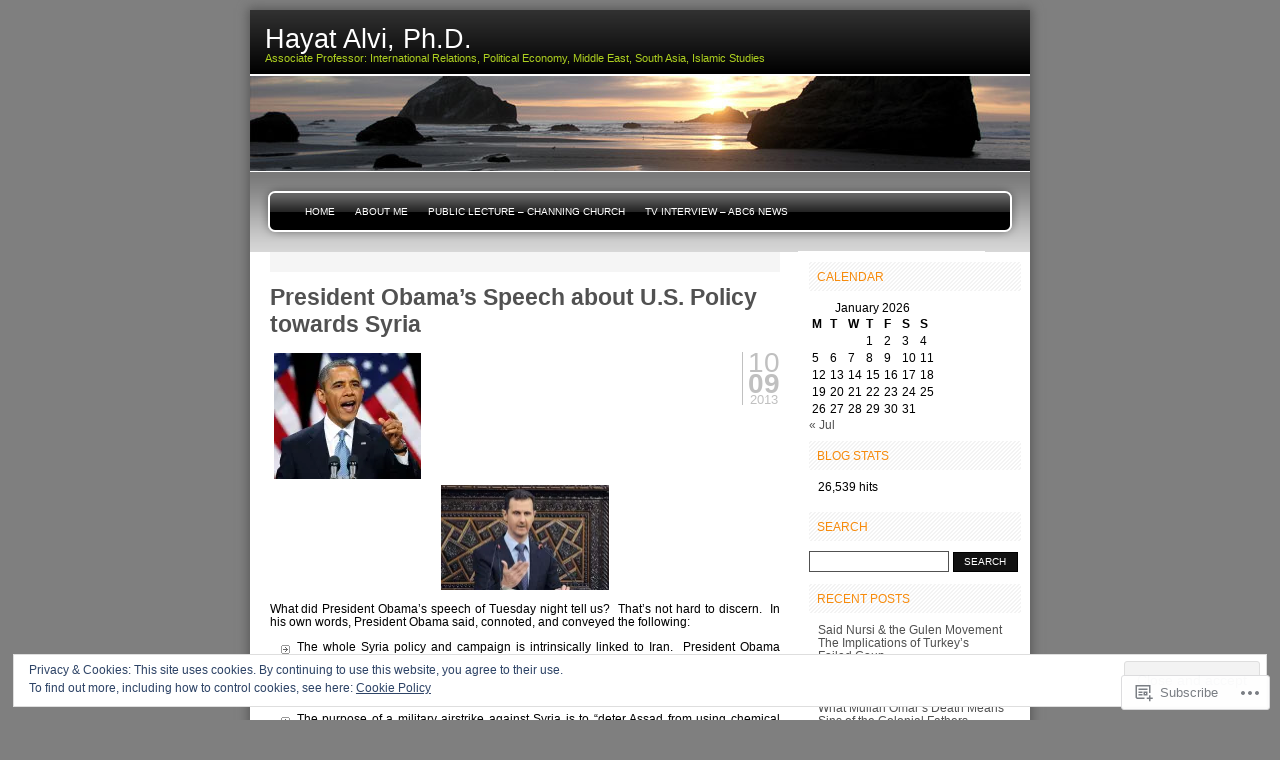

--- FILE ---
content_type: text/html; charset=UTF-8
request_url: https://hayatalvi.org/category/r2p/
body_size: 43595
content:

<!DOCTYPE html PUBLIC "-//W3C//DTD XHTML 1.0 Transitional//EN" "http://www.w3.org/TR/xhtml1/DTD/xhtml1-transitional.dtd">
<html xmlns="http://www.w3.org/1999/xhtml" lang="en">
<head profile="http://gmpg.org/xfn/11">
<meta http-equiv="Content-Type" content="text/html; charset=UTF-8" />
<title>R2P | Hayat Alvi, Ph.D.</title>
<link rel="pingback" href="https://hayatalvi.org/xmlrpc.php" />
<meta name='robots' content='max-image-preview:large' />

<!-- Async WordPress.com Remote Login -->
<script id="wpcom_remote_login_js">
var wpcom_remote_login_extra_auth = '';
function wpcom_remote_login_remove_dom_node_id( element_id ) {
	var dom_node = document.getElementById( element_id );
	if ( dom_node ) { dom_node.parentNode.removeChild( dom_node ); }
}
function wpcom_remote_login_remove_dom_node_classes( class_name ) {
	var dom_nodes = document.querySelectorAll( '.' + class_name );
	for ( var i = 0; i < dom_nodes.length; i++ ) {
		dom_nodes[ i ].parentNode.removeChild( dom_nodes[ i ] );
	}
}
function wpcom_remote_login_final_cleanup() {
	wpcom_remote_login_remove_dom_node_classes( "wpcom_remote_login_msg" );
	wpcom_remote_login_remove_dom_node_id( "wpcom_remote_login_key" );
	wpcom_remote_login_remove_dom_node_id( "wpcom_remote_login_validate" );
	wpcom_remote_login_remove_dom_node_id( "wpcom_remote_login_js" );
	wpcom_remote_login_remove_dom_node_id( "wpcom_request_access_iframe" );
	wpcom_remote_login_remove_dom_node_id( "wpcom_request_access_styles" );
}

// Watch for messages back from the remote login
window.addEventListener( "message", function( e ) {
	if ( e.origin === "https://r-login.wordpress.com" ) {
		var data = {};
		try {
			data = JSON.parse( e.data );
		} catch( e ) {
			wpcom_remote_login_final_cleanup();
			return;
		}

		if ( data.msg === 'LOGIN' ) {
			// Clean up the login check iframe
			wpcom_remote_login_remove_dom_node_id( "wpcom_remote_login_key" );

			var id_regex = new RegExp( /^[0-9]+$/ );
			var token_regex = new RegExp( /^.*|.*|.*$/ );
			if (
				token_regex.test( data.token )
				&& id_regex.test( data.wpcomid )
			) {
				// We have everything we need to ask for a login
				var script = document.createElement( "script" );
				script.setAttribute( "id", "wpcom_remote_login_validate" );
				script.src = '/remote-login.php?wpcom_remote_login=validate'
					+ '&wpcomid=' + data.wpcomid
					+ '&token=' + encodeURIComponent( data.token )
					+ '&host=' + window.location.protocol
					+ '//' + window.location.hostname
					+ '&postid=480'
					+ '&is_singular=';
				document.body.appendChild( script );
			}

			return;
		}

		// Safari ITP, not logged in, so redirect
		if ( data.msg === 'LOGIN-REDIRECT' ) {
			window.location = 'https://wordpress.com/log-in?redirect_to=' + window.location.href;
			return;
		}

		// Safari ITP, storage access failed, remove the request
		if ( data.msg === 'LOGIN-REMOVE' ) {
			var css_zap = 'html { -webkit-transition: margin-top 1s; transition: margin-top 1s; } /* 9001 */ html { margin-top: 0 !important; } * html body { margin-top: 0 !important; } @media screen and ( max-width: 782px ) { html { margin-top: 0 !important; } * html body { margin-top: 0 !important; } }';
			var style_zap = document.createElement( 'style' );
			style_zap.type = 'text/css';
			style_zap.appendChild( document.createTextNode( css_zap ) );
			document.body.appendChild( style_zap );

			var e = document.getElementById( 'wpcom_request_access_iframe' );
			e.parentNode.removeChild( e );

			document.cookie = 'wordpress_com_login_access=denied; path=/; max-age=31536000';

			return;
		}

		// Safari ITP
		if ( data.msg === 'REQUEST_ACCESS' ) {
			console.log( 'request access: safari' );

			// Check ITP iframe enable/disable knob
			if ( wpcom_remote_login_extra_auth !== 'safari_itp_iframe' ) {
				return;
			}

			// If we are in a "private window" there is no ITP.
			var private_window = false;
			try {
				var opendb = window.openDatabase( null, null, null, null );
			} catch( e ) {
				private_window = true;
			}

			if ( private_window ) {
				console.log( 'private window' );
				return;
			}

			var iframe = document.createElement( 'iframe' );
			iframe.id = 'wpcom_request_access_iframe';
			iframe.setAttribute( 'scrolling', 'no' );
			iframe.setAttribute( 'sandbox', 'allow-storage-access-by-user-activation allow-scripts allow-same-origin allow-top-navigation-by-user-activation' );
			iframe.src = 'https://r-login.wordpress.com/remote-login.php?wpcom_remote_login=request_access&origin=' + encodeURIComponent( data.origin ) + '&wpcomid=' + encodeURIComponent( data.wpcomid );

			var css = 'html { -webkit-transition: margin-top 1s; transition: margin-top 1s; } /* 9001 */ html { margin-top: 46px !important; } * html body { margin-top: 46px !important; } @media screen and ( max-width: 660px ) { html { margin-top: 71px !important; } * html body { margin-top: 71px !important; } #wpcom_request_access_iframe { display: block; height: 71px !important; } } #wpcom_request_access_iframe { border: 0px; height: 46px; position: fixed; top: 0; left: 0; width: 100%; min-width: 100%; z-index: 99999; background: #23282d; } ';

			var style = document.createElement( 'style' );
			style.type = 'text/css';
			style.id = 'wpcom_request_access_styles';
			style.appendChild( document.createTextNode( css ) );
			document.body.appendChild( style );

			document.body.appendChild( iframe );
		}

		if ( data.msg === 'DONE' ) {
			wpcom_remote_login_final_cleanup();
		}
	}
}, false );

// Inject the remote login iframe after the page has had a chance to load
// more critical resources
window.addEventListener( "DOMContentLoaded", function( e ) {
	var iframe = document.createElement( "iframe" );
	iframe.style.display = "none";
	iframe.setAttribute( "scrolling", "no" );
	iframe.setAttribute( "id", "wpcom_remote_login_key" );
	iframe.src = "https://r-login.wordpress.com/remote-login.php"
		+ "?wpcom_remote_login=key"
		+ "&origin=aHR0cHM6Ly9oYXlhdGFsdmkub3Jn"
		+ "&wpcomid=30995544"
		+ "&time=" + Math.floor( Date.now() / 1000 );
	document.body.appendChild( iframe );
}, false );
</script>
<link rel='dns-prefetch' href='//s0.wp.com' />
<link rel="alternate" type="application/rss+xml" title="Hayat Alvi, Ph.D. &raquo; Feed" href="https://hayatalvi.org/feed/" />
<link rel="alternate" type="application/rss+xml" title="Hayat Alvi, Ph.D. &raquo; Comments Feed" href="https://hayatalvi.org/comments/feed/" />
<link rel="alternate" type="application/rss+xml" title="Hayat Alvi, Ph.D. &raquo; R2P Category Feed" href="https://hayatalvi.org/category/r2p/feed/" />
	<script type="text/javascript">
		/* <![CDATA[ */
		function addLoadEvent(func) {
			var oldonload = window.onload;
			if (typeof window.onload != 'function') {
				window.onload = func;
			} else {
				window.onload = function () {
					oldonload();
					func();
				}
			}
		}
		/* ]]> */
	</script>
	<link crossorigin='anonymous' rel='stylesheet' id='all-css-0-1' href='/_static/??/wp-content/mu-plugins/widgets/eu-cookie-law/templates/style.css,/wp-content/mu-plugins/infinity/themes/pub/freshy.css?m=1642463000j&cssminify=yes' type='text/css' media='all' />
<style id='wp-emoji-styles-inline-css'>

	img.wp-smiley, img.emoji {
		display: inline !important;
		border: none !important;
		box-shadow: none !important;
		height: 1em !important;
		width: 1em !important;
		margin: 0 0.07em !important;
		vertical-align: -0.1em !important;
		background: none !important;
		padding: 0 !important;
	}
/*# sourceURL=wp-emoji-styles-inline-css */
</style>
<link crossorigin='anonymous' rel='stylesheet' id='all-css-2-1' href='/wp-content/plugins/gutenberg-core/v22.2.0/build/styles/block-library/style.css?m=1764855221i&cssminify=yes' type='text/css' media='all' />
<style id='wp-block-library-inline-css'>
.has-text-align-justify {
	text-align:justify;
}
.has-text-align-justify{text-align:justify;}

/*# sourceURL=wp-block-library-inline-css */
</style><style id='global-styles-inline-css'>
:root{--wp--preset--aspect-ratio--square: 1;--wp--preset--aspect-ratio--4-3: 4/3;--wp--preset--aspect-ratio--3-4: 3/4;--wp--preset--aspect-ratio--3-2: 3/2;--wp--preset--aspect-ratio--2-3: 2/3;--wp--preset--aspect-ratio--16-9: 16/9;--wp--preset--aspect-ratio--9-16: 9/16;--wp--preset--color--black: #000000;--wp--preset--color--cyan-bluish-gray: #abb8c3;--wp--preset--color--white: #ffffff;--wp--preset--color--pale-pink: #f78da7;--wp--preset--color--vivid-red: #cf2e2e;--wp--preset--color--luminous-vivid-orange: #ff6900;--wp--preset--color--luminous-vivid-amber: #fcb900;--wp--preset--color--light-green-cyan: #7bdcb5;--wp--preset--color--vivid-green-cyan: #00d084;--wp--preset--color--pale-cyan-blue: #8ed1fc;--wp--preset--color--vivid-cyan-blue: #0693e3;--wp--preset--color--vivid-purple: #9b51e0;--wp--preset--gradient--vivid-cyan-blue-to-vivid-purple: linear-gradient(135deg,rgb(6,147,227) 0%,rgb(155,81,224) 100%);--wp--preset--gradient--light-green-cyan-to-vivid-green-cyan: linear-gradient(135deg,rgb(122,220,180) 0%,rgb(0,208,130) 100%);--wp--preset--gradient--luminous-vivid-amber-to-luminous-vivid-orange: linear-gradient(135deg,rgb(252,185,0) 0%,rgb(255,105,0) 100%);--wp--preset--gradient--luminous-vivid-orange-to-vivid-red: linear-gradient(135deg,rgb(255,105,0) 0%,rgb(207,46,46) 100%);--wp--preset--gradient--very-light-gray-to-cyan-bluish-gray: linear-gradient(135deg,rgb(238,238,238) 0%,rgb(169,184,195) 100%);--wp--preset--gradient--cool-to-warm-spectrum: linear-gradient(135deg,rgb(74,234,220) 0%,rgb(151,120,209) 20%,rgb(207,42,186) 40%,rgb(238,44,130) 60%,rgb(251,105,98) 80%,rgb(254,248,76) 100%);--wp--preset--gradient--blush-light-purple: linear-gradient(135deg,rgb(255,206,236) 0%,rgb(152,150,240) 100%);--wp--preset--gradient--blush-bordeaux: linear-gradient(135deg,rgb(254,205,165) 0%,rgb(254,45,45) 50%,rgb(107,0,62) 100%);--wp--preset--gradient--luminous-dusk: linear-gradient(135deg,rgb(255,203,112) 0%,rgb(199,81,192) 50%,rgb(65,88,208) 100%);--wp--preset--gradient--pale-ocean: linear-gradient(135deg,rgb(255,245,203) 0%,rgb(182,227,212) 50%,rgb(51,167,181) 100%);--wp--preset--gradient--electric-grass: linear-gradient(135deg,rgb(202,248,128) 0%,rgb(113,206,126) 100%);--wp--preset--gradient--midnight: linear-gradient(135deg,rgb(2,3,129) 0%,rgb(40,116,252) 100%);--wp--preset--font-size--small: 13px;--wp--preset--font-size--medium: 20px;--wp--preset--font-size--large: 36px;--wp--preset--font-size--x-large: 42px;--wp--preset--font-family--albert-sans: 'Albert Sans', sans-serif;--wp--preset--font-family--alegreya: Alegreya, serif;--wp--preset--font-family--arvo: Arvo, serif;--wp--preset--font-family--bodoni-moda: 'Bodoni Moda', serif;--wp--preset--font-family--bricolage-grotesque: 'Bricolage Grotesque', sans-serif;--wp--preset--font-family--cabin: Cabin, sans-serif;--wp--preset--font-family--chivo: Chivo, sans-serif;--wp--preset--font-family--commissioner: Commissioner, sans-serif;--wp--preset--font-family--cormorant: Cormorant, serif;--wp--preset--font-family--courier-prime: 'Courier Prime', monospace;--wp--preset--font-family--crimson-pro: 'Crimson Pro', serif;--wp--preset--font-family--dm-mono: 'DM Mono', monospace;--wp--preset--font-family--dm-sans: 'DM Sans', sans-serif;--wp--preset--font-family--dm-serif-display: 'DM Serif Display', serif;--wp--preset--font-family--domine: Domine, serif;--wp--preset--font-family--eb-garamond: 'EB Garamond', serif;--wp--preset--font-family--epilogue: Epilogue, sans-serif;--wp--preset--font-family--fahkwang: Fahkwang, sans-serif;--wp--preset--font-family--figtree: Figtree, sans-serif;--wp--preset--font-family--fira-sans: 'Fira Sans', sans-serif;--wp--preset--font-family--fjalla-one: 'Fjalla One', sans-serif;--wp--preset--font-family--fraunces: Fraunces, serif;--wp--preset--font-family--gabarito: Gabarito, system-ui;--wp--preset--font-family--ibm-plex-mono: 'IBM Plex Mono', monospace;--wp--preset--font-family--ibm-plex-sans: 'IBM Plex Sans', sans-serif;--wp--preset--font-family--ibarra-real-nova: 'Ibarra Real Nova', serif;--wp--preset--font-family--instrument-serif: 'Instrument Serif', serif;--wp--preset--font-family--inter: Inter, sans-serif;--wp--preset--font-family--josefin-sans: 'Josefin Sans', sans-serif;--wp--preset--font-family--jost: Jost, sans-serif;--wp--preset--font-family--libre-baskerville: 'Libre Baskerville', serif;--wp--preset--font-family--libre-franklin: 'Libre Franklin', sans-serif;--wp--preset--font-family--literata: Literata, serif;--wp--preset--font-family--lora: Lora, serif;--wp--preset--font-family--merriweather: Merriweather, serif;--wp--preset--font-family--montserrat: Montserrat, sans-serif;--wp--preset--font-family--newsreader: Newsreader, serif;--wp--preset--font-family--noto-sans-mono: 'Noto Sans Mono', sans-serif;--wp--preset--font-family--nunito: Nunito, sans-serif;--wp--preset--font-family--open-sans: 'Open Sans', sans-serif;--wp--preset--font-family--overpass: Overpass, sans-serif;--wp--preset--font-family--pt-serif: 'PT Serif', serif;--wp--preset--font-family--petrona: Petrona, serif;--wp--preset--font-family--piazzolla: Piazzolla, serif;--wp--preset--font-family--playfair-display: 'Playfair Display', serif;--wp--preset--font-family--plus-jakarta-sans: 'Plus Jakarta Sans', sans-serif;--wp--preset--font-family--poppins: Poppins, sans-serif;--wp--preset--font-family--raleway: Raleway, sans-serif;--wp--preset--font-family--roboto: Roboto, sans-serif;--wp--preset--font-family--roboto-slab: 'Roboto Slab', serif;--wp--preset--font-family--rubik: Rubik, sans-serif;--wp--preset--font-family--rufina: Rufina, serif;--wp--preset--font-family--sora: Sora, sans-serif;--wp--preset--font-family--source-sans-3: 'Source Sans 3', sans-serif;--wp--preset--font-family--source-serif-4: 'Source Serif 4', serif;--wp--preset--font-family--space-mono: 'Space Mono', monospace;--wp--preset--font-family--syne: Syne, sans-serif;--wp--preset--font-family--texturina: Texturina, serif;--wp--preset--font-family--urbanist: Urbanist, sans-serif;--wp--preset--font-family--work-sans: 'Work Sans', sans-serif;--wp--preset--spacing--20: 0.44rem;--wp--preset--spacing--30: 0.67rem;--wp--preset--spacing--40: 1rem;--wp--preset--spacing--50: 1.5rem;--wp--preset--spacing--60: 2.25rem;--wp--preset--spacing--70: 3.38rem;--wp--preset--spacing--80: 5.06rem;--wp--preset--shadow--natural: 6px 6px 9px rgba(0, 0, 0, 0.2);--wp--preset--shadow--deep: 12px 12px 50px rgba(0, 0, 0, 0.4);--wp--preset--shadow--sharp: 6px 6px 0px rgba(0, 0, 0, 0.2);--wp--preset--shadow--outlined: 6px 6px 0px -3px rgb(255, 255, 255), 6px 6px rgb(0, 0, 0);--wp--preset--shadow--crisp: 6px 6px 0px rgb(0, 0, 0);}:where(.is-layout-flex){gap: 0.5em;}:where(.is-layout-grid){gap: 0.5em;}body .is-layout-flex{display: flex;}.is-layout-flex{flex-wrap: wrap;align-items: center;}.is-layout-flex > :is(*, div){margin: 0;}body .is-layout-grid{display: grid;}.is-layout-grid > :is(*, div){margin: 0;}:where(.wp-block-columns.is-layout-flex){gap: 2em;}:where(.wp-block-columns.is-layout-grid){gap: 2em;}:where(.wp-block-post-template.is-layout-flex){gap: 1.25em;}:where(.wp-block-post-template.is-layout-grid){gap: 1.25em;}.has-black-color{color: var(--wp--preset--color--black) !important;}.has-cyan-bluish-gray-color{color: var(--wp--preset--color--cyan-bluish-gray) !important;}.has-white-color{color: var(--wp--preset--color--white) !important;}.has-pale-pink-color{color: var(--wp--preset--color--pale-pink) !important;}.has-vivid-red-color{color: var(--wp--preset--color--vivid-red) !important;}.has-luminous-vivid-orange-color{color: var(--wp--preset--color--luminous-vivid-orange) !important;}.has-luminous-vivid-amber-color{color: var(--wp--preset--color--luminous-vivid-amber) !important;}.has-light-green-cyan-color{color: var(--wp--preset--color--light-green-cyan) !important;}.has-vivid-green-cyan-color{color: var(--wp--preset--color--vivid-green-cyan) !important;}.has-pale-cyan-blue-color{color: var(--wp--preset--color--pale-cyan-blue) !important;}.has-vivid-cyan-blue-color{color: var(--wp--preset--color--vivid-cyan-blue) !important;}.has-vivid-purple-color{color: var(--wp--preset--color--vivid-purple) !important;}.has-black-background-color{background-color: var(--wp--preset--color--black) !important;}.has-cyan-bluish-gray-background-color{background-color: var(--wp--preset--color--cyan-bluish-gray) !important;}.has-white-background-color{background-color: var(--wp--preset--color--white) !important;}.has-pale-pink-background-color{background-color: var(--wp--preset--color--pale-pink) !important;}.has-vivid-red-background-color{background-color: var(--wp--preset--color--vivid-red) !important;}.has-luminous-vivid-orange-background-color{background-color: var(--wp--preset--color--luminous-vivid-orange) !important;}.has-luminous-vivid-amber-background-color{background-color: var(--wp--preset--color--luminous-vivid-amber) !important;}.has-light-green-cyan-background-color{background-color: var(--wp--preset--color--light-green-cyan) !important;}.has-vivid-green-cyan-background-color{background-color: var(--wp--preset--color--vivid-green-cyan) !important;}.has-pale-cyan-blue-background-color{background-color: var(--wp--preset--color--pale-cyan-blue) !important;}.has-vivid-cyan-blue-background-color{background-color: var(--wp--preset--color--vivid-cyan-blue) !important;}.has-vivid-purple-background-color{background-color: var(--wp--preset--color--vivid-purple) !important;}.has-black-border-color{border-color: var(--wp--preset--color--black) !important;}.has-cyan-bluish-gray-border-color{border-color: var(--wp--preset--color--cyan-bluish-gray) !important;}.has-white-border-color{border-color: var(--wp--preset--color--white) !important;}.has-pale-pink-border-color{border-color: var(--wp--preset--color--pale-pink) !important;}.has-vivid-red-border-color{border-color: var(--wp--preset--color--vivid-red) !important;}.has-luminous-vivid-orange-border-color{border-color: var(--wp--preset--color--luminous-vivid-orange) !important;}.has-luminous-vivid-amber-border-color{border-color: var(--wp--preset--color--luminous-vivid-amber) !important;}.has-light-green-cyan-border-color{border-color: var(--wp--preset--color--light-green-cyan) !important;}.has-vivid-green-cyan-border-color{border-color: var(--wp--preset--color--vivid-green-cyan) !important;}.has-pale-cyan-blue-border-color{border-color: var(--wp--preset--color--pale-cyan-blue) !important;}.has-vivid-cyan-blue-border-color{border-color: var(--wp--preset--color--vivid-cyan-blue) !important;}.has-vivid-purple-border-color{border-color: var(--wp--preset--color--vivid-purple) !important;}.has-vivid-cyan-blue-to-vivid-purple-gradient-background{background: var(--wp--preset--gradient--vivid-cyan-blue-to-vivid-purple) !important;}.has-light-green-cyan-to-vivid-green-cyan-gradient-background{background: var(--wp--preset--gradient--light-green-cyan-to-vivid-green-cyan) !important;}.has-luminous-vivid-amber-to-luminous-vivid-orange-gradient-background{background: var(--wp--preset--gradient--luminous-vivid-amber-to-luminous-vivid-orange) !important;}.has-luminous-vivid-orange-to-vivid-red-gradient-background{background: var(--wp--preset--gradient--luminous-vivid-orange-to-vivid-red) !important;}.has-very-light-gray-to-cyan-bluish-gray-gradient-background{background: var(--wp--preset--gradient--very-light-gray-to-cyan-bluish-gray) !important;}.has-cool-to-warm-spectrum-gradient-background{background: var(--wp--preset--gradient--cool-to-warm-spectrum) !important;}.has-blush-light-purple-gradient-background{background: var(--wp--preset--gradient--blush-light-purple) !important;}.has-blush-bordeaux-gradient-background{background: var(--wp--preset--gradient--blush-bordeaux) !important;}.has-luminous-dusk-gradient-background{background: var(--wp--preset--gradient--luminous-dusk) !important;}.has-pale-ocean-gradient-background{background: var(--wp--preset--gradient--pale-ocean) !important;}.has-electric-grass-gradient-background{background: var(--wp--preset--gradient--electric-grass) !important;}.has-midnight-gradient-background{background: var(--wp--preset--gradient--midnight) !important;}.has-small-font-size{font-size: var(--wp--preset--font-size--small) !important;}.has-medium-font-size{font-size: var(--wp--preset--font-size--medium) !important;}.has-large-font-size{font-size: var(--wp--preset--font-size--large) !important;}.has-x-large-font-size{font-size: var(--wp--preset--font-size--x-large) !important;}.has-albert-sans-font-family{font-family: var(--wp--preset--font-family--albert-sans) !important;}.has-alegreya-font-family{font-family: var(--wp--preset--font-family--alegreya) !important;}.has-arvo-font-family{font-family: var(--wp--preset--font-family--arvo) !important;}.has-bodoni-moda-font-family{font-family: var(--wp--preset--font-family--bodoni-moda) !important;}.has-bricolage-grotesque-font-family{font-family: var(--wp--preset--font-family--bricolage-grotesque) !important;}.has-cabin-font-family{font-family: var(--wp--preset--font-family--cabin) !important;}.has-chivo-font-family{font-family: var(--wp--preset--font-family--chivo) !important;}.has-commissioner-font-family{font-family: var(--wp--preset--font-family--commissioner) !important;}.has-cormorant-font-family{font-family: var(--wp--preset--font-family--cormorant) !important;}.has-courier-prime-font-family{font-family: var(--wp--preset--font-family--courier-prime) !important;}.has-crimson-pro-font-family{font-family: var(--wp--preset--font-family--crimson-pro) !important;}.has-dm-mono-font-family{font-family: var(--wp--preset--font-family--dm-mono) !important;}.has-dm-sans-font-family{font-family: var(--wp--preset--font-family--dm-sans) !important;}.has-dm-serif-display-font-family{font-family: var(--wp--preset--font-family--dm-serif-display) !important;}.has-domine-font-family{font-family: var(--wp--preset--font-family--domine) !important;}.has-eb-garamond-font-family{font-family: var(--wp--preset--font-family--eb-garamond) !important;}.has-epilogue-font-family{font-family: var(--wp--preset--font-family--epilogue) !important;}.has-fahkwang-font-family{font-family: var(--wp--preset--font-family--fahkwang) !important;}.has-figtree-font-family{font-family: var(--wp--preset--font-family--figtree) !important;}.has-fira-sans-font-family{font-family: var(--wp--preset--font-family--fira-sans) !important;}.has-fjalla-one-font-family{font-family: var(--wp--preset--font-family--fjalla-one) !important;}.has-fraunces-font-family{font-family: var(--wp--preset--font-family--fraunces) !important;}.has-gabarito-font-family{font-family: var(--wp--preset--font-family--gabarito) !important;}.has-ibm-plex-mono-font-family{font-family: var(--wp--preset--font-family--ibm-plex-mono) !important;}.has-ibm-plex-sans-font-family{font-family: var(--wp--preset--font-family--ibm-plex-sans) !important;}.has-ibarra-real-nova-font-family{font-family: var(--wp--preset--font-family--ibarra-real-nova) !important;}.has-instrument-serif-font-family{font-family: var(--wp--preset--font-family--instrument-serif) !important;}.has-inter-font-family{font-family: var(--wp--preset--font-family--inter) !important;}.has-josefin-sans-font-family{font-family: var(--wp--preset--font-family--josefin-sans) !important;}.has-jost-font-family{font-family: var(--wp--preset--font-family--jost) !important;}.has-libre-baskerville-font-family{font-family: var(--wp--preset--font-family--libre-baskerville) !important;}.has-libre-franklin-font-family{font-family: var(--wp--preset--font-family--libre-franklin) !important;}.has-literata-font-family{font-family: var(--wp--preset--font-family--literata) !important;}.has-lora-font-family{font-family: var(--wp--preset--font-family--lora) !important;}.has-merriweather-font-family{font-family: var(--wp--preset--font-family--merriweather) !important;}.has-montserrat-font-family{font-family: var(--wp--preset--font-family--montserrat) !important;}.has-newsreader-font-family{font-family: var(--wp--preset--font-family--newsreader) !important;}.has-noto-sans-mono-font-family{font-family: var(--wp--preset--font-family--noto-sans-mono) !important;}.has-nunito-font-family{font-family: var(--wp--preset--font-family--nunito) !important;}.has-open-sans-font-family{font-family: var(--wp--preset--font-family--open-sans) !important;}.has-overpass-font-family{font-family: var(--wp--preset--font-family--overpass) !important;}.has-pt-serif-font-family{font-family: var(--wp--preset--font-family--pt-serif) !important;}.has-petrona-font-family{font-family: var(--wp--preset--font-family--petrona) !important;}.has-piazzolla-font-family{font-family: var(--wp--preset--font-family--piazzolla) !important;}.has-playfair-display-font-family{font-family: var(--wp--preset--font-family--playfair-display) !important;}.has-plus-jakarta-sans-font-family{font-family: var(--wp--preset--font-family--plus-jakarta-sans) !important;}.has-poppins-font-family{font-family: var(--wp--preset--font-family--poppins) !important;}.has-raleway-font-family{font-family: var(--wp--preset--font-family--raleway) !important;}.has-roboto-font-family{font-family: var(--wp--preset--font-family--roboto) !important;}.has-roboto-slab-font-family{font-family: var(--wp--preset--font-family--roboto-slab) !important;}.has-rubik-font-family{font-family: var(--wp--preset--font-family--rubik) !important;}.has-rufina-font-family{font-family: var(--wp--preset--font-family--rufina) !important;}.has-sora-font-family{font-family: var(--wp--preset--font-family--sora) !important;}.has-source-sans-3-font-family{font-family: var(--wp--preset--font-family--source-sans-3) !important;}.has-source-serif-4-font-family{font-family: var(--wp--preset--font-family--source-serif-4) !important;}.has-space-mono-font-family{font-family: var(--wp--preset--font-family--space-mono) !important;}.has-syne-font-family{font-family: var(--wp--preset--font-family--syne) !important;}.has-texturina-font-family{font-family: var(--wp--preset--font-family--texturina) !important;}.has-urbanist-font-family{font-family: var(--wp--preset--font-family--urbanist) !important;}.has-work-sans-font-family{font-family: var(--wp--preset--font-family--work-sans) !important;}
/*# sourceURL=global-styles-inline-css */
</style>

<style id='classic-theme-styles-inline-css'>
/*! This file is auto-generated */
.wp-block-button__link{color:#fff;background-color:#32373c;border-radius:9999px;box-shadow:none;text-decoration:none;padding:calc(.667em + 2px) calc(1.333em + 2px);font-size:1.125em}.wp-block-file__button{background:#32373c;color:#fff;text-decoration:none}
/*# sourceURL=/wp-includes/css/classic-themes.min.css */
</style>
<link crossorigin='anonymous' rel='stylesheet' id='all-css-4-1' href='/_static/??-eJx9jtsKwjAQRH/IZElbvDyInyJNu9potlm6iaV/b4qgQsSXeRjOGQZmVl0YI44R2KerGwW6YH3o7gKVNnttlDhij2rCh26gdxLfhJK4eNSdyAa+hiipz9aEuSdu40oQ9q5Fj5Sxf9rM2VHW8oQiKie5RCoOWZTCe9XAycIl88MCv2+VnG+XkMojJch8br1NtKInOppdY7aHuq6r2xMOtnbE&cssminify=yes' type='text/css' media='all' />
<link crossorigin='anonymous' rel='stylesheet' id='all-css-8-1' href='/_static/??-eJzTLy/QTc7PK0nNK9HPLdUtyClNz8wr1i9KTcrJTwcy0/WTi5G5ekCujj52Temp+bo5+cmJJZn5eSgc3bScxMwikFb7XFtDE1NLExMLc0OTLACohS2q&cssminify=yes' type='text/css' media='all' />
<link crossorigin='anonymous' rel='stylesheet' id='print-css-9-1' href='/wp-content/mu-plugins/global-print/global-print.css?m=1465851035i&cssminify=yes' type='text/css' media='print' />
<style id='jetpack-global-styles-frontend-style-inline-css'>
:root { --font-headings: unset; --font-base: unset; --font-headings-default: -apple-system,BlinkMacSystemFont,"Segoe UI",Roboto,Oxygen-Sans,Ubuntu,Cantarell,"Helvetica Neue",sans-serif; --font-base-default: -apple-system,BlinkMacSystemFont,"Segoe UI",Roboto,Oxygen-Sans,Ubuntu,Cantarell,"Helvetica Neue",sans-serif;}
/*# sourceURL=jetpack-global-styles-frontend-style-inline-css */
</style>
<link crossorigin='anonymous' rel='stylesheet' id='all-css-12-1' href='/wp-content/themes/h4/global.css?m=1420737423i&cssminify=yes' type='text/css' media='all' />
<script type="text/javascript" id="wpcom-actionbar-placeholder-js-extra">
/* <![CDATA[ */
var actionbardata = {"siteID":"30995544","postID":"0","siteURL":"https://hayatalvi.org","xhrURL":"https://hayatalvi.org/wp-admin/admin-ajax.php","nonce":"bace8c0cd9","isLoggedIn":"","statusMessage":"","subsEmailDefault":"instantly","proxyScriptUrl":"https://s0.wp.com/wp-content/js/wpcom-proxy-request.js?m=1513050504i&amp;ver=20211021","i18n":{"followedText":"New posts from this site will now appear in your \u003Ca href=\"https://wordpress.com/reader\"\u003EReader\u003C/a\u003E","foldBar":"Collapse this bar","unfoldBar":"Expand this bar","shortLinkCopied":"Shortlink copied to clipboard."}};
//# sourceURL=wpcom-actionbar-placeholder-js-extra
/* ]]> */
</script>
<script type="text/javascript" id="jetpack-mu-wpcom-settings-js-before">
/* <![CDATA[ */
var JETPACK_MU_WPCOM_SETTINGS = {"assetsUrl":"https://s0.wp.com/wp-content/mu-plugins/jetpack-mu-wpcom-plugin/moon/jetpack_vendor/automattic/jetpack-mu-wpcom/src/build/"};
//# sourceURL=jetpack-mu-wpcom-settings-js-before
/* ]]> */
</script>
<script crossorigin='anonymous' type='text/javascript'  src='/_static/??/wp-content/js/rlt-proxy.js,/wp-content/blog-plugins/wordads-classes/js/cmp/v2/cmp-non-gdpr.js?m=1720530689j'></script>
<script type="text/javascript" id="rlt-proxy-js-after">
/* <![CDATA[ */
	rltInitialize( {"token":null,"iframeOrigins":["https:\/\/widgets.wp.com"]} );
//# sourceURL=rlt-proxy-js-after
/* ]]> */
</script>
<link rel="EditURI" type="application/rsd+xml" title="RSD" href="https://hayatalvi.wordpress.com/xmlrpc.php?rsd" />
<meta name="generator" content="WordPress.com" />

<!-- Jetpack Open Graph Tags -->
<meta property="og:type" content="website" />
<meta property="og:title" content="R2P &#8211; Hayat Alvi, Ph.D." />
<meta property="og:url" content="https://hayatalvi.org/category/r2p/" />
<meta property="og:site_name" content="Hayat Alvi, Ph.D." />
<meta property="og:image" content="https://secure.gravatar.com/blavatar/355cc085639b41ec31ccd209838b227ff16d92d774852fadadcd78731142a882?s=200&#038;ts=1768511881" />
<meta property="og:image:width" content="200" />
<meta property="og:image:height" content="200" />
<meta property="og:image:alt" content="" />
<meta property="og:locale" content="en_US" />
<meta name="twitter:creator" content="@HayatAlvi" />

<!-- End Jetpack Open Graph Tags -->
<link rel="shortcut icon" type="image/x-icon" href="https://secure.gravatar.com/blavatar/355cc085639b41ec31ccd209838b227ff16d92d774852fadadcd78731142a882?s=32" sizes="16x16" />
<link rel="icon" type="image/x-icon" href="https://secure.gravatar.com/blavatar/355cc085639b41ec31ccd209838b227ff16d92d774852fadadcd78731142a882?s=32" sizes="16x16" />
<link rel="apple-touch-icon" href="https://secure.gravatar.com/blavatar/355cc085639b41ec31ccd209838b227ff16d92d774852fadadcd78731142a882?s=114" />
<link rel='openid.server' href='https://hayatalvi.org/?openidserver=1' />
<link rel='openid.delegate' href='https://hayatalvi.org/' />
<link rel="search" type="application/opensearchdescription+xml" href="https://hayatalvi.org/osd.xml" title="Hayat Alvi, Ph.D." />
<link rel="search" type="application/opensearchdescription+xml" href="https://s1.wp.com/opensearch.xml" title="WordPress.com" />
		<style id="wpcom-hotfix-masterbar-style">
			@media screen and (min-width: 783px) {
				#wpadminbar .quicklinks li#wp-admin-bar-my-account.with-avatar > a img {
					margin-top: 5px;
				}
			}
		</style>
		
	<style type="text/css">
	.menu.primary li a {
		background-image:url("https://s0.wp.com/wp-content/themes/pub/freshy/images/menu/menu_triple.gif?m=1171163464i");
	}
	.menu.primary li a.first_menu {
		background-image:url("https://s0.wp.com/wp-content/themes/pub/freshy/images/menu/menu_start_triple.gif?m=1171163464i");
	}
	.menu.primary li a.last_menu {
		background-image:url("https://s0.wp.com/wp-content/themes/pub/freshy/images/menu/menu_end_triple.gif?m=1171163464i");
	}

	.description {
		color:#ADCF20;
	}
	#content .commentlist dd.author_comment {
		background-color:#a3cb00 !important;
	}
	html > body #content .commentlist dd.author_comment {
		background-color:#a3cb00 !important;
	}
	#content .commentlist dt.author_comment .date {
		color:#a3cb00 !important;
		border-color:#a3cb00 !important;
	}
	#content .commentlist .author_comment .author,
	#content .commentlist .author_comment .author a {
		color:#a3cb00 !important;
		border-color:#a3cb00 !important;
	}
	#sidebar h2 {
		color:#f78b0c;
		background-color:#FFFFFF;
		border-bottom-color:#f78b0c;
	}
	#sidebar {
		background-color:#FFFFFF;
	}
	*::-moz-selection {
		background-color:#FF3C00;
	}

	#content a:hover {
		border-bottom:1px dotted #FF3C00;
	}

	#sidebar a:hover,
	#sidebar .current_page_item li a:hover,
	#sidebar .current-cat li a:hover,
	#sidebar .current_page_item a,
	#sidebar .current-cat a ,
	.readmore,
	#content .postmetadata a
	{
		color : #FF3C00;
	}

	#title_image {
		margin:0;
		text-align:left;
		display:block;
		height:95px;
	}

	</style>

	<style type="text/css">.recentcomments a{display:inline !important;padding:0 !important;margin:0 !important;}</style>		<style type="text/css">
			.recentcomments a {
				display: inline !important;
				padding: 0 !important;
				margin: 0 !important;
			}

			table.recentcommentsavatartop img.avatar, table.recentcommentsavatarend img.avatar {
				border: 0px;
				margin: 0;
			}

			table.recentcommentsavatartop a, table.recentcommentsavatarend a {
				border: 0px !important;
				background-color: transparent !important;
			}

			td.recentcommentsavatarend, td.recentcommentsavatartop {
				padding: 0px 0px 1px 0px;
				margin: 0px;
			}

			td.recentcommentstextend {
				border: none !important;
				padding: 0px 0px 2px 10px;
			}

			.rtl td.recentcommentstextend {
				padding: 0px 10px 2px 0px;
			}

			td.recentcommentstexttop {
				border: none;
				padding: 0px 0px 0px 10px;
			}

			.rtl td.recentcommentstexttop {
				padding: 0px 10px 0px 0px;
			}
		</style>
		<meta name="description" content="Posts about R2P written by drhayat" />

	<style type="text/css">
		#title_image {
			background-image: url( https://hayatalvi.wordpress.com/wp-content/themes/pub/freshy/images/headers/header_image2.jpg );
		}
	</style>
		<script type="text/javascript">

			window.doNotSellCallback = function() {

				var linkElements = [
					'a[href="https://wordpress.com/?ref=footer_blog"]',
					'a[href="https://wordpress.com/?ref=footer_website"]',
					'a[href="https://wordpress.com/?ref=vertical_footer"]',
					'a[href^="https://wordpress.com/?ref=footer_segment_"]',
				].join(',');

				var dnsLink = document.createElement( 'a' );
				dnsLink.href = 'https://wordpress.com/advertising-program-optout/';
				dnsLink.classList.add( 'do-not-sell-link' );
				dnsLink.rel = 'nofollow';
				dnsLink.style.marginLeft = '0.5em';
				dnsLink.textContent = 'Do Not Sell or Share My Personal Information';

				var creditLinks = document.querySelectorAll( linkElements );

				if ( 0 === creditLinks.length ) {
					return false;
				}

				Array.prototype.forEach.call( creditLinks, function( el ) {
					el.insertAdjacentElement( 'afterend', dnsLink );
				});

				return true;
			};

		</script>
		<script type="text/javascript">
	window.google_analytics_uacct = "UA-52447-2";
</script>

<script type="text/javascript">
	var _gaq = _gaq || [];
	_gaq.push(['_setAccount', 'UA-52447-2']);
	_gaq.push(['_gat._anonymizeIp']);
	_gaq.push(['_setDomainName', 'none']);
	_gaq.push(['_setAllowLinker', true]);
	_gaq.push(['_initData']);
	_gaq.push(['_trackPageview']);

	(function() {
		var ga = document.createElement('script'); ga.type = 'text/javascript'; ga.async = true;
		ga.src = ('https:' == document.location.protocol ? 'https://ssl' : 'http://www') + '.google-analytics.com/ga.js';
		(document.getElementsByTagName('head')[0] || document.getElementsByTagName('body')[0]).appendChild(ga);
	})();
</script>
<link crossorigin='anonymous' rel='stylesheet' id='all-css-4-3' href='/_static/??-eJyNjMEKgzAQBX9Ifdha9CJ+StF1KdFkN7gJ+X0RbM89zjAMSqxJJbEkhFxHnz9ODBunONN+M4Kq4O2EsHil3WDFRT4aMqvw/yHomj0baD40G/tf9BXXcApj27+ej6Hr2247ASkBO20=&cssminify=yes' type='text/css' media='all' />
</head>
<body class="archive category category-r2p category-876463 wp-theme-pubfreshy customizer-styles-applied jetpack-reblog-enabled">

<div id="page">
		<div id="wrapper">
		<!-- header -->
		<div id="header">
			<div id="title">
				<h1>
					<a href="https://hayatalvi.org/">
						<span>Hayat Alvi, Ph.D.</span>
					</a>
				</h1>
				<div class="description">
					<small>Associate Professor:  International Relations, Political Economy, Middle East, South Asia, Islamic Studies</small>
				</div>
			</div>
			<div id="title_image"></div>
		</div>

		<!-- main div -->
		<div id="frame">

		<!-- main menu -->
		<ul id="menu-about-me" class="menu custom-menu primary"><li><a class="first_menu"></a></li><li id="menu-item-17" class="menu-item menu-item-type-custom menu-item-object-custom menu-item-home menu-item-17"><a href="https://hayatalvi.org/">Home</a></li>
<li id="menu-item-4" class="menu-item menu-item-type-custom menu-item-object-custom menu-item-4"><a href="http://hayatalvi.com/" title="Personal Website">About Me</a></li>
<li id="menu-item-18" class="menu-item menu-item-type-custom menu-item-object-custom menu-item-18"><a href="http://vimeo.com/channels/hayatalvi" title="Public Lecture &#8211; Channing Church">Public Lecture &#8211; Channing Church</a></li>
<li id="menu-item-19" class="menu-item menu-item-type-custom menu-item-object-custom menu-item-19"><a href="http://ww.abc6.com/global/story.asp?s=12971724" title="TV Interview &#8211; ABC6 News">TV Interview &#8211; ABC6 News</a></li>
<li class="last_menu"><a class="last_menu_off"></a></li></ul>
		<hr style="display:none"/>

	<div id="content">

	<!-- pages -->
	
		
			<div class="post-480 post type-post status-publish format-standard hentry category-assad category-bashar-al-assad-2 category-chemical-weapons category-civil-war category-diplomacy category-free-syrian-army category-human-rights category-humanitarian-crisis category-iran category-iran-nuclear-program category-obama category-r2p category-russia category-sarin category-syria category-terrorism category-united-nations category-united-states category-wmd tag-airstrikes tag-bashar-al-assad tag-chemical-weapons tag-diplomacy tag-iran tag-irans-nuclear-program tag-obama tag-r2p tag-russia tag-sarin tag-syria" id="post-480">

				<h2><a href="https://hayatalvi.org/2013/09/10/president-obamas-speech-about-u-s-policy-towards-syria/" rel="bookmark">President Obama’s Speech about U.S. Policy towards&nbsp;Syria</a></h2>
				<small class="date">
					<span class="date_day">10</span>
					<span class="date_month">09</span>
					<span class="date_year">2013</span>
				</small>

				<div class="entry">
					<p style="text-align:center;"><a href="https://hayatalvi.org/wp-content/uploads/2013/09/obama.jpg"><img data-attachment-id="482" data-permalink="https://hayatalvi.org/2013/09/10/president-obamas-speech-about-u-s-policy-towards-syria/obama/" data-orig-file="https://hayatalvi.org/wp-content/uploads/2013/09/obama.jpg" data-orig-size="635,545" data-comments-opened="1" data-image-meta="{&quot;aperture&quot;:&quot;0&quot;,&quot;credit&quot;:&quot;&quot;,&quot;camera&quot;:&quot;&quot;,&quot;caption&quot;:&quot;&quot;,&quot;created_timestamp&quot;:&quot;0&quot;,&quot;copyright&quot;:&quot;&quot;,&quot;focal_length&quot;:&quot;0&quot;,&quot;iso&quot;:&quot;0&quot;,&quot;shutter_speed&quot;:&quot;0&quot;,&quot;title&quot;:&quot;&quot;}" data-image-title="obama" data-image-description="" data-image-caption="" data-medium-file="https://hayatalvi.org/wp-content/uploads/2013/09/obama.jpg?w=300" data-large-file="https://hayatalvi.org/wp-content/uploads/2013/09/obama.jpg?w=510" class="wp-image-482 alignleft" alt="obama" src="https://hayatalvi.org/wp-content/uploads/2013/09/obama.jpg?w=147&#038;h=126" width="147" height="126" srcset="https://hayatalvi.org/wp-content/uploads/2013/09/obama.jpg?w=147 147w, https://hayatalvi.org/wp-content/uploads/2013/09/obama.jpg?w=294 294w, https://hayatalvi.org/wp-content/uploads/2013/09/obama.jpg?w=150 150w" sizes="(max-width: 147px) 100vw, 147px" /></a></p>
<p><a href="https://hayatalvi.org/wp-content/uploads/2013/09/assad-syria.jpg"><img data-attachment-id="483" data-permalink="https://hayatalvi.org/2013/09/10/president-obamas-speech-about-u-s-policy-towards-syria/assad-syria/" data-orig-file="https://hayatalvi.org/wp-content/uploads/2013/09/assad-syria.jpg" data-orig-size="620,387" data-comments-opened="1" data-image-meta="{&quot;aperture&quot;:&quot;0&quot;,&quot;credit&quot;:&quot;&quot;,&quot;camera&quot;:&quot;&quot;,&quot;caption&quot;:&quot;&quot;,&quot;created_timestamp&quot;:&quot;0&quot;,&quot;copyright&quot;:&quot;&quot;,&quot;focal_length&quot;:&quot;0&quot;,&quot;iso&quot;:&quot;0&quot;,&quot;shutter_speed&quot;:&quot;0&quot;,&quot;title&quot;:&quot;&quot;}" data-image-title="assad-syria" data-image-description="" data-image-caption="" data-medium-file="https://hayatalvi.org/wp-content/uploads/2013/09/assad-syria.jpg?w=300" data-large-file="https://hayatalvi.org/wp-content/uploads/2013/09/assad-syria.jpg?w=510" class="wp-image-483 aligncenter" alt="assad-syria" src="https://hayatalvi.org/wp-content/uploads/2013/09/assad-syria.jpg?w=168&#038;h=105" width="168" height="105" srcset="https://hayatalvi.org/wp-content/uploads/2013/09/assad-syria.jpg?w=300 300w, https://hayatalvi.org/wp-content/uploads/2013/09/assad-syria.jpg?w=168 168w, https://hayatalvi.org/wp-content/uploads/2013/09/assad-syria.jpg?w=336 336w, https://hayatalvi.org/wp-content/uploads/2013/09/assad-syria.jpg?w=150 150w" sizes="(max-width: 168px) 100vw, 168px" /></a></p>
<p>What did President Obama’s speech of Tuesday night tell us?  That’s not hard to discern.  In his own words, President Obama said, connoted, and conveyed the following:</p>
<ul>
<li>The whole Syria policy and campaign is intrinsically linked to Iran.  President Obama said, “A failure to stand against the use of chemical weapons would weaken prohibitions against other weapons of mass destruction and embolden Assad’s ally, Iran, which must decide whether to ignore international law by building a nuclear weapon or to take a more peaceful path.”</li>
</ul>
<ul>
<li>The purpose of a military airstrike against Syria is to “deter Assad from using chemical weapons, to degrade his regime’s ability to use them, and to make clear to the world that we will not tolerate their use.”  So the goalpost has moved, from what was once the “Responsibility to Protect” civilians from mass atrocities – known as the R2P principle – which was implemented in the Libya 2011 NATO campaign, to now the use of chemical weapons.  Down the road, will the goalpost shift yet again?</li>
</ul>
<ul>
<li>President Obama possesses “the authority to order military strikes,” yet he felt the need to respect U.S. democracy and take the debate to Congress.  That means that he is making gestures toward Congress for political legitimacy at the domestic level for military strikes against Syria, but leaves open a huge window to employ his executive authority to order the airstrikes, with or without that political endorsement.  This raises the question of whether or not the airstrikes, if and when they are carried out, will be defined as “war.”  The War Powers Resolution imposes certain parameters on the President, once he engages in military actions in the context of (conventional) war, understood as deploying troops on the ground.  Given that President Obama has promised not to put troops on the ground in Syria, that might allow the military airstrikes to sidestep the definition of war, as was the case the President made with the Libya campaign.  NATO led that campaign against Qaddafi, which allowed the President to say that the U.S. is not engaging in a war; it is carrying out cooperative engagement within the framework of NATO, without troops on the ground, and without the intent of regime change.  We know how it ended for Qaddafi, nonetheless.</li>
</ul>
<ul>
<li>President Obama asked every member of Congress and viewers at home to watch the videos of the August 21<sup>st</sup> chemical attack.  He uses the word “children” seven times, and “infant” and “our kids” also added in his speech.  Clearly, he is appealing to the audience’s compassion and humanitarian sensitivities and ideals.  It’s an emotional appeal for reserving the U.S. right to carry out airstrikes against specific targets inside Syria, which may in turn lead inadvertently to more chaos and civilian deaths.</li>
</ul>
<ul>
<li>Diplomacy engines are working hard, and the ball was lobbed into Russia’s court.  Russia responded by saying they would be glad to oversee the removal of chemical weapons from Syria.  The ball is now back in the U.S. court.  President Obama is giving diplomacy a chance.  But, at the same time, the President unequivocally maintains that the U.S. has the military standing by to continue to apply pressure on Assad, and act in the event that diplomacy fails.</li>
</ul>
<p>What President Obama omitted, did not address, or left in a grey area included the following:</p>
<ul>
<li>He said that, “We cannot resolve someone else’s civil war through force, particularly after a decade of war in Iraq and Afghanistan.”  The U.S. responsibility for actually triggering civil war, arguably in Iraq following the troops pull-out, and potentially after the 2014 pull-out from Afghanistan, is not mentioned or addressed.  Anyone who has watched the film or read the book, <i>Charlie Wilson’s War,</i> learns that after the Soviets withdrew from Afghanistan, the U.S. packed its bags and left the Af-Pak region, despite Representative Wilson’s pleas for U.S. investments in Afghanistan’s postwar education sector.  The moment that happened, Afghanistan descended into civil war.  This also conveys the lesson that once a country enters a war, the chaos and instability does not end after the ceasefire or peace takes hold, or the core objectives of that country are achieved.</li>
</ul>
<ul>
<li>Chemical weapons use is not tolerated.  But, killing civilians by conventional means since 2011, with a death count beyond the 100,000 mark, is unchallenged.</li>
</ul>
<ul>
<li>The poison gas sarin is mentioned a few times.  While some analysts have said that rebels could not have deployed chemical weapons because it requires sophisticated technology, no one has mentioned the Aum Shinrikyo sarin gas attack in Japan’s Tokyo subway in 1995.  The cult, Aum Shinrikyo, coordinated five attacks on the Tokyo subway, killing 13 and injuring fifty severely.</li>
</ul>
<p>According to the Council on Foreign Relations (CFR), this is how the Aum Shinrikyo operatives carried out the sarin gas attack (see <a href="http://www.cfr.org/japan/aum-shinrikyo/p9238" rel="nofollow">http://www.cfr.org/japan/aum-shinrikyo/p9238</a>):</p>
<p><i>“During the morning rush hour on one of the world&#8217;s busiest commuter systems, Aum members put a liquid form of sarin, tightly contained in packages made to look like lunch boxes or bottled drinks, onto five cars on three separate subway lines that converged at the Kasumigaseki station, where several government ministries are located. The perpetrators punctured the packages with umbrellas and left them in subway cars and stations, where they began to leak a thick liquid. Witnesses said that subway entrances resembled battlefields as injured commuters lay gasping on the ground with blood gushing from their noses or mouths. Twelve members of Aum, including Aum founder Shoko Asahara, were sentenced to death for the subway attack.”</i></p>
<ul>
<li>President Obama said, “Al Qaeda (AQ) will only draw strength in a more chaotic Syria if people there see the world doing nothing to prevent innocent civilians from being gassed to death.”  Who’s to say that AQ can’t still get its hands on some chemical weapons?  By the way, many argue that U.S. airstrikes will actually intensify the chaos in Syria, not alleviate it.</li>
</ul>
<p>One of the take-aways from the President’s speech tonight is that this issue or crisis will drag on for much longer.  Diplomacy is a slow process; civilians will continue to die; waves of refugees and internally displaced persons (IDPs) will continue to flow within and outside Syria; and all the while the clock is ticking for Russia, Syria, and Iran to finalize the proposed deal with the U.S. with some U.N. involvement.  That will take a long time, and all the efforts might still come to naught.</p>
<p>Will the U.S. military remain mobilized while the clock ticks?  President Obama says yes.  Will important, pressing American domestic issues be addressed and resolved, like the debt ceiling, the budget, Sequestration, Obamacare, and the health of the economy in general?  If the Syria crisis remains in crisis status in the eyes of the U.S. President and Congress, then we can be assured that those pressing domestic issues will be placed on the backburner, and kicked down the road.</p>
<p>The most important component of the Obama plan and strategy is the word “deterrence.”  If chemical weapons are dismantled and removed out of Syria, then what?  Will that deter Assad from killing his own people?  Not likely.</p>
<p>If the U.S. carries out the airstrikes against Syria, will this action deter Assad from killing his own people?  Not likely.  The targeted strikes might degrade Assad’s capability to use WMDs, but certainly he will not wave a white flag and declare a ceasefire.  He might even try to crush the resistance even harder.</p>
<p>A big picture, long-term vision in the plan and strategy for Syria must be considered, for not just deterring Assad from using WMDs, but for comprehensive, sustainable conflict resolution.</p>
<p>The U.S. must illustrate that the goalpost remains at R2P, and not a new yardstick, or “red line,” of civilian suffering only by use of chemical weapons unleashed against them.</p>
<p>War is counterproductive for all parties involved, including the U.S., Iran, Russia, and Syria.  Sun Tzu said, “All war is deception.”</p>
<p>The bottom line from this speech, in very simple terms, is that it’s all about the geopolitical chess game with Iran.  Who will shout “checkmate” first is anyone’s guess.</p>
<p align="center"><b>Hayat Alvi, Ph.D., is an Associate Professor in the National Security Affairs Department at the U.S. Naval War College.  The views expressed are personal.</b></p>
				</div>
				<br class="clear" />
				
				<small class="postmetadata">Comments : <a href="https://hayatalvi.org/2013/09/10/president-obamas-speech-about-u-s-policy-towards-syria/#respond">Leave a Comment &#187;</a></small>
				<br/>
				<small class="postmetadata">Tags: <a href="https://hayatalvi.org/tag/airstrikes/" rel="tag">Airstrikes</a>, <a href="https://hayatalvi.org/tag/bashar-al-assad/" rel="tag">bashar al assad</a>, <a href="https://hayatalvi.org/tag/chemical-weapons/" rel="tag">Chemical Weapons</a>, <a href="https://hayatalvi.org/tag/diplomacy/" rel="tag">Diplomacy</a>, <a href="https://hayatalvi.org/tag/iran/" rel="tag">Iran</a>, <a href="https://hayatalvi.org/tag/irans-nuclear-program/" rel="tag">Iran's Nuclear Program</a>, <a href="https://hayatalvi.org/tag/obama/" rel="tag">Obama</a>, <a href="https://hayatalvi.org/tag/r2p/" rel="tag">R2P</a>, <a href="https://hayatalvi.org/tag/russia/" rel="tag">Russia</a>, <a href="https://hayatalvi.org/tag/sarin/" rel="tag">Sarin</a>, <a href="https://hayatalvi.org/tag/syria/" rel="tag">Syria</a></small>
				<br/>
				<small class="postmetadata">Categories : <a href="https://hayatalvi.org/category/assad/" rel="category tag">Assad</a>, <a href="https://hayatalvi.org/category/bashar-al-assad-2/" rel="category tag">Bashar al-Assad</a>, <a href="https://hayatalvi.org/category/chemical-weapons/" rel="category tag">Chemical Weapons</a>, <a href="https://hayatalvi.org/category/civil-war/" rel="category tag">Civil War</a>, <a href="https://hayatalvi.org/category/diplomacy/" rel="category tag">Diplomacy</a>, <a href="https://hayatalvi.org/category/free-syrian-army/" rel="category tag">Free Syrian Army</a>, <a href="https://hayatalvi.org/category/human-rights/" rel="category tag">Human Rights</a>, <a href="https://hayatalvi.org/category/humanitarian-crisis/" rel="category tag">Humanitarian Crisis</a>, <a href="https://hayatalvi.org/category/iran/" rel="category tag">Iran</a>, <a href="https://hayatalvi.org/category/iran-nuclear-program/" rel="category tag">Iran Nuclear Program</a>, <a href="https://hayatalvi.org/category/obama/" rel="category tag">Obama</a>, <a href="https://hayatalvi.org/category/r2p/" rel="category tag">R2P</a>, <a href="https://hayatalvi.org/category/russia/" rel="category tag">Russia</a>, <a href="https://hayatalvi.org/category/sarin/" rel="category tag">Sarin</a>, <a href="https://hayatalvi.org/category/syria/" rel="category tag">Syria</a>, <a href="https://hayatalvi.org/category/terrorism/" rel="category tag">Terrorism</a>, <a href="https://hayatalvi.org/category/united-nations/" rel="category tag">United Nations</a>, <a href="https://hayatalvi.org/category/united-states/" rel="category tag">United States</a>, <a href="https://hayatalvi.org/category/wmd/" rel="category tag">WMD</a></small>
			</div>

		<hr style="display:none;"/>

		
			<div class="post-276 post type-post status-publish format-standard hentry category-al-jazeera category-alawites category-asad category-asad-regime category-civil-war category-free-syrian-army category-human-rights category-iran category-lebanese-civil-war category-lebanon category-libya category-militant-ideologies category-non-combatants category-qatar category-r2p category-refugees category-responsibility-to-protect-civilians category-salafists category-saudi category-saudi-arabia category-shiite category-sunni category-sunni-shiite-rivalry category-wahhabi tag-asad-regime tag-civilians tag-free-syrian-army tag-liwa-islam tag-neo-interventionism tag-robert-fisk tag-sectarianism tag-sunni-shiite-rivalry tag-syria tag-syrian-opposition" id="post-276">

				<h2><a href="https://hayatalvi.org/2012/07/22/neo-interventionism-in-syria-and-casting-blind-eyes/" rel="bookmark">Neo-Interventionism in Syria and Casting Blind&nbsp;Eyes</a></h2>
				<small class="date">
					<span class="date_day">22</span>
					<span class="date_month">07</span>
					<span class="date_year">2012</span>
				</small>

				<div class="entry">
					<p><a href="https://hayatalvi.org/wp-content/uploads/2012/07/stop-massacre-in-syria-pic.jpg"><img data-attachment-id="277" data-permalink="https://hayatalvi.org/2012/07/22/neo-interventionism-in-syria-and-casting-blind-eyes/stop-massacre-in-syria-pic/" data-orig-file="https://hayatalvi.org/wp-content/uploads/2012/07/stop-massacre-in-syria-pic.jpg" data-orig-size="620,465" data-comments-opened="1" data-image-meta="{&quot;aperture&quot;:&quot;0&quot;,&quot;credit&quot;:&quot;&quot;,&quot;camera&quot;:&quot;&quot;,&quot;caption&quot;:&quot;&quot;,&quot;created_timestamp&quot;:&quot;0&quot;,&quot;copyright&quot;:&quot;&quot;,&quot;focal_length&quot;:&quot;0&quot;,&quot;iso&quot;:&quot;0&quot;,&quot;shutter_speed&quot;:&quot;0&quot;,&quot;title&quot;:&quot;&quot;}" data-image-title="Stop Massacre in Syria Pic" data-image-description="" data-image-caption="" data-medium-file="https://hayatalvi.org/wp-content/uploads/2012/07/stop-massacre-in-syria-pic.jpg?w=300" data-large-file="https://hayatalvi.org/wp-content/uploads/2012/07/stop-massacre-in-syria-pic.jpg?w=510" class="aligncenter size-medium wp-image-277" title="Stop Massacre in Syria Pic" src="https://hayatalvi.org/wp-content/uploads/2012/07/stop-massacre-in-syria-pic.jpg?w=300&#038;h=225" alt="" width="300" height="225" srcset="https://hayatalvi.org/wp-content/uploads/2012/07/stop-massacre-in-syria-pic.jpg?w=300 300w, https://hayatalvi.org/wp-content/uploads/2012/07/stop-massacre-in-syria-pic.jpg?w=600 600w, https://hayatalvi.org/wp-content/uploads/2012/07/stop-massacre-in-syria-pic.jpg?w=150 150w" sizes="(max-width: 300px) 100vw, 300px" /></a></p>
<p>“&#8217;As we watched the efficient attack on Assad’s National Security council on Wednesday, Assad found himself one minister of defense and brother-in-law short.  Interventions have been taking place in the 17 month old conflict since its inception, and the only issue now is for those who have picked their horse – in this case, the unpredictable, unknown creature called the Syrian opposition – to bide their time.</p>
<p>What we are watching now is the increasingly rapid entropy of the Assad regime and not without the considerable aid from several intelligence agencies which are many and varied – Jordanians, the Central Intelligence Agency, British, French and Turkish agents&#8217;.”</p>
<p>This is a quote from an online blog called “Above Top Secret,” which includes analysis from Stratfor Intelligence (a private open-source intelligence firm).  I was also recently quoted for a Reuters piece on Syria speculating the same thing:  that the sophisticated bombing successfully taking out key senior officials in Assad’s inner circle could not have happened without outside help, as well as an insider turncoat.  It was indeed a spectacular attack that has shaken but not collapsed the regime.</p>
<p>The alleged outside support, which I am coining “Neo-Interventionism,” is not new or unique to the Middle East, especially in terms of supposed covert assistance being given to Syrian rebels.  However, this neo-interventionism is unique in the sense that the outside supporters of the opposition see Syria as a means to undermine the Iranians.  And, as much as some are profusely denying that a sectarian component exists in this scenario, it is clear as day that the backing of the opposition by conservative Sunni / Wahhabi Saudi Arabia, and Qatar, is imbued with the Sunni-Shiite rivalry and geopolitical, regional, and ideological competition.  No one would be happier to poke the Iranian regime in the eye, and pull the rug out from underneath them, more than the Saudis and their allies, which includes Western powers.</p>
<p>Yet, many scholars, analysts, media, and regional and Western powers are conveniently turning a blind eye to this and a few other uncomfortable truths.  Among these is the fact that the Saudis and Qataris are not involving themselves out of the goodness of their hearts.  They see a golden opportunity here, but with gross disregard to the regional risks and perils that such neo-interventionism harbors.  Part of my neo-interventionist theory is that old lessons from history are never learned, and the parties involved are bound to repeat history, like the civil war in Syria that is very similar to the civil war in Lebanon (or will ultimately morph into such).  The only difference is that now there are some new actors involved in new contexts.  The configurations and in some cases even the grudges remain unchanged.</p>
<p>Another uncomfortable truth is that atrocities and crimes are being committed by both the Asad regime and the opposition rebels.  Robert Fisk of the <em>Independent</em> reports at least 200 women outside of Homs have been raped by both sides, and the actual numbers of victims could be much higher throughout Syria.  Extrajudicial killings and kidnappings are also taking place.</p>
<p>Yet another uncomfortable truth is that no one actually knows the composition of the rebels, and that among them are some unsavory characters, including hard-line Salafists, criminals, and drug addicts.</p>
<p>Quoting Robert Fisk again in his piece dated July 22, entitled “Sectarianism Bites into Syria’s Rebels,” he cites a young man who works for the Syrian opposition, upon his arrival to an office in Beirut.  He bears a message for the opposition in Beirut just before the Damascus operation:</p>
<p>“His story was as revealing as it was frightening. Damascus was about to be attacked. But the fighters were out of control. There were drug addicts among them. ‘Some of our people are on drugs,’ the visitor said. ‘They will take anyone out. We can&#8217;t guarantee what some of these men will do. If they went into Malki [a mixed, middle-class area of central Damascus], we couldn&#8217;t protect any of the people who live there. We are against the Salafists who are fighting – there are good Syrians, Druze and Ishmaeilis [Alawites] who are with us. But if we capture Damascus, we don&#8217;t know how to run a small town, let alone a country’.”</p>
<p>If there is a lesson to learn from it’s the case of Libya, which is still a mess and where violence and kidnappings continue to plague society.  But, Libya is nothing compared to Syria, especially with the potential for spillover of the civil war into Lebanon.  If we think the case of Libya is turning into a transitional nightmare, then we must brace ourselves further for Syria’s civil war, as well as for the uncertainties pertaining to the post-Asad era.  There is much speculation about what a post-Asad Syria would look like, but another uncomfortable truth is that the likelihood for power struggles, sectarian cleansing, ideological spats, and chaotic violence is very high.</p>
<p>There is no doubt that the Syrian civilians are suffering, including refugees fleeing to neighboring countries.  They deserve security and protection, and a long-term solution for the future health of their country.  In my opinion, the Asad regime and the rebels are disregarding the plight of the civilians caught in the middle of the conflict zones.  And, the rest of the world is impotent, except for the neo-interventionism, which is myopically pursuing respective national interests, rather than genuinely concerned about the innocent non-combatants.</p>
<p>Says Robert Fisk:</p>
<p>“Now, of course, Saudi Arabia and Qatar, where al-Jazeera is based, make no secret of the funds and weapons they are running into Turkey and Lebanon for the resistance – without apparently caring very much who the ‘resisters’ are. The Lebanese army managed to stop one out of five shiploads of guns, but the others, carried on Sierra Leone-registered vessels, were able to unload.”</p>
<p>If either side – whether the Asad regime, the opposition groups, Free Syrian Army / rebels, and the foreign supporters – really cared about the Syrian civilian population, they all would stop what they are doing right now, lay down their arms, and sit at the negotiating table.  Obviously, they each have their own agendas for Syria and possibly the region, and their actions show that the civilians are pawns and dispensable entities.  Syria can end up becoming the Middle East&#8217;s Afghanistan.</p>
<p>Fisk’s last paragraph says:</p>
<p>“One of the two organizations that claimed responsibility for last week&#8217;s Damascus bombing, Liwa Islam – the Islam Brigade – raises again the Salafist element in Syria&#8217;s armed opposition. One newly arrived refugee from Syria told me last week that they have forbidden alcohol and openly say they intend to die fighting in Damascus. Given the savage response of the Syrian regime, they may get their last wish.”</p>
<p>It doesn’t seem to matter to them who gets in the way.</p>
<p align="center"><strong>NOTE:  Everything I write in this blog constitutes my personal opinions and views</strong></p>
<div id="atatags-370373-696959897d612">
		<script type="text/javascript">
			__ATA = window.__ATA || {};
			__ATA.cmd = window.__ATA.cmd || [];
			__ATA.cmd.push(function() {
				__ATA.initVideoSlot('atatags-370373-696959897d612', {
					sectionId: '370373',
					format: 'inread'
				});
			});
		</script>
	</div>				</div>
				<br class="clear" />
				
				<small class="postmetadata">Comments : <a href="https://hayatalvi.org/2012/07/22/neo-interventionism-in-syria-and-casting-blind-eyes/#respond">Leave a Comment &#187;</a></small>
				<br/>
				<small class="postmetadata">Tags: <a href="https://hayatalvi.org/tag/asad-regime/" rel="tag">Asad Regime</a>, <a href="https://hayatalvi.org/tag/civilians/" rel="tag">Civilians</a>, <a href="https://hayatalvi.org/tag/free-syrian-army/" rel="tag">Free Syrian Army</a>, <a href="https://hayatalvi.org/tag/liwa-islam/" rel="tag">Liwa Islam</a>, <a href="https://hayatalvi.org/tag/neo-interventionism/" rel="tag">Neo-Interventionism</a>, <a href="https://hayatalvi.org/tag/robert-fisk/" rel="tag">Robert Fisk</a>, <a href="https://hayatalvi.org/tag/sectarianism/" rel="tag">Sectarianism</a>, <a href="https://hayatalvi.org/tag/sunni-shiite-rivalry/" rel="tag">Sunni-Shiite Rivalry</a>, <a href="https://hayatalvi.org/tag/syria/" rel="tag">Syria</a>, <a href="https://hayatalvi.org/tag/syrian-opposition/" rel="tag">Syrian Opposition</a></small>
				<br/>
				<small class="postmetadata">Categories : <a href="https://hayatalvi.org/category/al-jazeera/" rel="category tag">Al Jazeera</a>, <a href="https://hayatalvi.org/category/alawites/" rel="category tag">Alawites</a>, <a href="https://hayatalvi.org/category/asad/" rel="category tag">Asad</a>, <a href="https://hayatalvi.org/category/asad-regime/" rel="category tag">Asad Regime</a>, <a href="https://hayatalvi.org/category/civil-war/" rel="category tag">Civil War</a>, <a href="https://hayatalvi.org/category/free-syrian-army/" rel="category tag">Free Syrian Army</a>, <a href="https://hayatalvi.org/category/human-rights/" rel="category tag">Human Rights</a>, <a href="https://hayatalvi.org/category/iran/" rel="category tag">Iran</a>, <a href="https://hayatalvi.org/category/lebanese-civil-war/" rel="category tag">Lebanese Civil War</a>, <a href="https://hayatalvi.org/category/lebanon/" rel="category tag">Lebanon</a>, <a href="https://hayatalvi.org/category/libya/" rel="category tag">Libya</a>, <a href="https://hayatalvi.org/category/militant-ideologies/" rel="category tag">Militant Ideologies</a>, <a href="https://hayatalvi.org/category/non-combatants/" rel="category tag">Non-Combatants</a>, <a href="https://hayatalvi.org/category/qatar/" rel="category tag">Qatar</a>, <a href="https://hayatalvi.org/category/r2p/" rel="category tag">R2P</a>, <a href="https://hayatalvi.org/category/refugees/" rel="category tag">Refugees</a>, <a href="https://hayatalvi.org/category/responsibility-to-protect-civilians/" rel="category tag">Responsibility to Protect Civilians</a>, <a href="https://hayatalvi.org/category/salafists/" rel="category tag">Salafists</a>, <a href="https://hayatalvi.org/category/saudi/" rel="category tag">Saudi</a>, <a href="https://hayatalvi.org/category/saudi-arabia/" rel="category tag">Saudi Arabia</a>, <a href="https://hayatalvi.org/category/shiite/" rel="category tag">Shiite</a>, <a href="https://hayatalvi.org/category/sunni/" rel="category tag">Sunni</a>, <a href="https://hayatalvi.org/category/sunni-shiite-rivalry/" rel="category tag">Sunni-Shiite Rivalry</a>, <a href="https://hayatalvi.org/category/wahhabi/" rel="category tag">Wahhabi</a></small>
			</div>

		<hr style="display:none;"/>

		
			<div class="post-162 post type-post status-publish format-standard hentry category-apostasy category-blasphemy category-censorship category-fascism category-first-amendment category-hamza-kashgari category-holocaust category-holocaust-denial category-intolerance category-islam category-nazi category-nazism category-prophet-muhammad category-r2p category-saudi tag-blasphemy-in-islam tag-fascism tag-first-amendment tag-hamza-kashgari tag-holocaust tag-holocaust-denial tag-nazi" id="post-162">

				<h2><a href="https://hayatalvi.org/2012/02/11/holocaust-denial-versus-insulting-the-prophet-muhammad/" rel="bookmark">Holocaust Denial versus “Insulting” the Prophet&nbsp;Muhammad</a></h2>
				<small class="date">
					<span class="date_day">11</span>
					<span class="date_month">02</span>
					<span class="date_year">2012</span>
				</small>

				<div class="entry">
					<p>I am terribly annoyed by something I am seeing in online comments about the issue of and punishments for “blasphemy” in Islam, as compared to “censorship” against Holocaust denial.  The debate is in reference to the 23-year-old Saudi journalist, Hamza Kashgari, who is about to be extradited from Malaysia back to Saudi Arabia to face punishment (possible death) for tweeting comments that have been perceived by many as “insulting to the Prophet” and blasphemous.</p>
<p>I’m annoyed by the comparison because the analogy is completely illogical and offensive.  Let’s analyze this:  denying the well documented slaughter of 6 million Jews, non-Jews, gypsies, the disabled, nonconformists, and homosexuals by the Nazis, as compared to the words of a young man that are subjectively perceived as “insulting” to a mortal man (Muslims are quick to remind everyone that the Prophet was a mortal man), who died in the year 632 A.D. – Really, does that make any sense?</p>
<p>The Nazis killed millions, plunging Europe into a horrific set of wars and atrocities, and occupied free lands in their neighborhood while imposing a rabid, terrifying fascist ideology on everyone, and anyone who did not embrace it faced death; the Nazis also conveniently created scapegoats for their sinister agendas.</p>
<p>Hamza Kashgari has harmed absolutely no one.  He has committed no crime.  He is only 23, and has his whole life ahead of him.  And, he apologized for and retracted the comments he tweeted.</p>
<p>There is NO balance in the argument that intolerance of Holocaust denial equals the perceived gravity of the subjective comments (<em>words</em>, no less) of one individual towards another (deceased) individual.  That is a ridiculous argument.  <strong>I am not discounting what the person of the Prophet means to Muslims, </strong>but the analogy still defies logic.</p>
<p>And, as much as Nazi ideology is considered repulsive, the right of Neo-Nazis to demonstrate in public is still upheld as a First Amendment right in the US.</p>
<p>I counted at least 12 reports of Neo-Nazi public marches in the US in the year 2011 alone, and I didn’t even get through the entire list.  In my search I also saw numerous references to “Nazi terrorist groups” and how law enforcement in the US and Europe is trying to crack down on them.  This is not because of Holocaust denial, but because some of them are truly violent, targeting minority groups, attacking and in some cases killing them.</p>
<p>And as much as censorship is repulsive to First Amendment loyalists like me, I can still understand, as a political scientist, why Germany has to uphold a law that prohibits Holocaust denial.  Look at the context, that’s where Nazism was born.  Not only does Germany feel guilt for that, but also bears a responsibility never to allow such violent hate-mongers to rise again.  It’s too bad that it infringes on the rights of average citizens, but nonetheless, German sensitivities are understandable in this context.</p>
<p>So, back to Holocaust denial, which seems to be the default argument that many grab onto, how would you like it if the Spanish Inquisition and the Crusades were denied?  How about the genocides in Bosnia, Darfur, Cambodia, Rwanda, and let’s throw Libya in the list, since the entire R2P mandate was invoked to prevent a “genocide” at the hands of Qaddafi – what if all of these well documented cases were denied?  Not only do such denials fail to disprove that these atrocities actually occurred, but such denials are also offensive.  But yet, we don’t hear about anyone lobbing death threats at someone who has denied the Holocaust, even though it’s terribly offensive.</p>
<p>Hamza Kashgari, on the other hand, has received thousands of death threats (see my earlier posting “Saudi Specter in Syria” for more details about Kashgari’s tweets).  According to the <em>Christian Science Monitor</em> (Feb. 10) –</p>
<p><em>Kashgari&#8217;s harassment is not out of the blue, nor, apparently, based on these tweets alone. He has been the target of religious Twitter users for months. ‘Public shaming through hashtags is now a common Saudi pressure tactic, especially against public officials and government scandals,’ said his friend.</em></p>
<p><em>… </em><em><a href="http://www.csmonitor.com/tags/topic/Saudi+Arabia">Saudi Arabia</a></em><em>&#8216;s information minister has commanded that no one publish any of Kashgari&#8217;s writings. Prior to this incident, he was a columnist with al-Bilad, a newspaper based in the eastern city of <a href="http://www.csmonitor.com/tags/topic/Jiddah">Jeddah</a>.</em></p>
<p><em>‘I have instructed all newspapers and magazines in the kingdom not to allow him to write anything and we will take legal measures against him.’</em></p>
<p>Gee, that sounds a lot like religious fascism to me!  In case you’re wondering, this is how the dictionary defines fascism:  “A governmental system led by a dictator having complete power, forcibly suppressing opposition and criticism, regimenting all industry, commerce, etc., and emphasizing aggressive nationalism and often racism.”  We can certainly throw “religious intolerance” into that description, especially when it comes to the Saudi regime (and we can’t ignore the Iranian regime – e.g., Rushdie death sentence in the 1980s).</p>
<p>If you want to deny the Holocaust, knock yourself out.  I can practically guarantee that you will not receive any death threats for it.  But, just don’t presume that Holocaust denial and blasphemy in Islam are issues of equal measure, because they definitely are not.</p>
<p>Muslims who espouse death for “blasphemy” and “apostasy” – all highly subjective notions – need to transcend the Medieval Europe mindset.  Otherwise, the world will see them as having no value for human life, and will only reinforce the terrible negative stereotypes that already exist about Islam and Muslims.</p>
<p align="center"><strong>NOTE:  Everything I write in this blog constitutes my personal opinions and views.</strong></p>
				</div>
				<br class="clear" />
				
				<small class="postmetadata">Comments : <a href="https://hayatalvi.org/2012/02/11/holocaust-denial-versus-insulting-the-prophet-muhammad/#respond">Leave a Comment &#187;</a></small>
				<br/>
				<small class="postmetadata">Tags: <a href="https://hayatalvi.org/tag/blasphemy-in-islam/" rel="tag">Blasphemy in Islam</a>, <a href="https://hayatalvi.org/tag/fascism/" rel="tag">Fascism</a>, <a href="https://hayatalvi.org/tag/first-amendment/" rel="tag">First Amendment</a>, <a href="https://hayatalvi.org/tag/hamza-kashgari/" rel="tag">Hamza Kashgari</a>, <a href="https://hayatalvi.org/tag/holocaust/" rel="tag">Holocaust</a>, <a href="https://hayatalvi.org/tag/holocaust-denial/" rel="tag">Holocaust Denial</a>, <a href="https://hayatalvi.org/tag/nazi/" rel="tag">Nazi</a></small>
				<br/>
				<small class="postmetadata">Categories : <a href="https://hayatalvi.org/category/apostasy/" rel="category tag">Apostasy</a>, <a href="https://hayatalvi.org/category/blasphemy/" rel="category tag">Blasphemy</a>, <a href="https://hayatalvi.org/category/censorship/" rel="category tag">Censorship</a>, <a href="https://hayatalvi.org/category/fascism/" rel="category tag">Fascism</a>, <a href="https://hayatalvi.org/category/first-amendment/" rel="category tag">First Amendment</a>, <a href="https://hayatalvi.org/category/hamza-kashgari/" rel="category tag">Hamza Kashgari</a>, <a href="https://hayatalvi.org/category/holocaust/" rel="category tag">Holocaust</a>, <a href="https://hayatalvi.org/category/holocaust-denial/" rel="category tag">Holocaust Denial</a>, <a href="https://hayatalvi.org/category/intolerance/" rel="category tag">Intolerance</a>, <a href="https://hayatalvi.org/category/islam/" rel="category tag">Islam</a>, <a href="https://hayatalvi.org/category/nazi/" rel="category tag">Nazi</a>, <a href="https://hayatalvi.org/category/nazism/" rel="category tag">Nazism</a>, <a href="https://hayatalvi.org/category/prophet-muhammad/" rel="category tag">Prophet Muhammad</a>, <a href="https://hayatalvi.org/category/r2p/" rel="category tag">R2P</a>, <a href="https://hayatalvi.org/category/saudi/" rel="category tag">Saudi</a></small>
			</div>

		<hr style="display:none;"/>

		
			<div class="post-148 post type-post status-publish format-standard hentry category-assad category-bashar-al-assad-2 category-china category-damascus category-human-rights category-iran category-middle-east-2012 category-r2p category-responsibility-to-protect-civilians category-russia category-syria category-women tag-assad-regime tag-bosnia tag-damascus tag-former-yugoslavia tag-hezbollah tag-human-rights tag-intervention tag-iran tag-putin tag-r2p tag-russia tag-sovereignty tag-syria" id="post-148">

				<h2><a href="https://hayatalvi.org/2012/02/08/syria-the-big-russian-bear-and-iran/" rel="bookmark">Syria, the Big Russian Bear, and&nbsp;Iran</a></h2>
				<small class="date">
					<span class="date_day">8</span>
					<span class="date_month">02</span>
					<span class="date_year">2012</span>
				</small>

				<div class="entry">
					<p>When I lived in Damascus, at the time the TV had only two channels.  One of them used to broadcast Russian ballet performances quite regularly.  Also, Iranian pilgrims were everywhere.  An entire segment of the Syrian tourist industry has been set aside just for Iranian pilgrims visiting important Shia shrines.  I saw busloads, and I even learned that certain hotels were exclusively serving Iranian patrons.</p>
<p>So, the official public UN stance of Russia in vetoing the resolution last week, along with the Iranian regime’s less public military and security support for the Assad regime, all come as little surprise to me.  But, both Russia and Iran are playing a most heinous and ominous role in the destruction of the Syrian people, including countless unarmed civilians, women, men, and children alike.  Michael Weiss published an article in the <em>Telegraph</em> that explicitly describes what’s happening in Syria, and the complicity of Russia, Iran, and Hezbollah in the slaughter of thousands:</p>
<p><em>“</em><em>For those who haven’t had lunch today, I encourage you to see up-close what Russian weapons and Iranian and Hezbollah ‘military consultants’ have helped accomplish in Syria. <a href="http://www.youtube.com/watch?v=c_lfCWgEs1I">This video is of a young boy in Homs</a>. His entire lower jaw has been removed from his head and I’m told that this is more watchable version of the footage; an earlier reel went round where he hadn’t been anaesthetized yet.”</em></p>
<p style="text-align:left;">(NOTE:  You can find the hyperlink to the video inside Michael Weiss’s article:  <a title="Michael Weiss - the Telegraph" href="http://blogs.telegraph.co.uk/news/michaelweiss/100135384/russia-iran-and-hezbollah-are-already-intervening-in-syria-why-arent-we/" target="_blank">http://blogs.telegraph.co.uk/news/michaelweiss/100135384/russia-iran-and-hezbollah-are-already-intervening-in-syria-why-arent-we/</a> &#8212; <strong>WARNING:  It’s very graphic</strong>).</p>
<p><em> </em></p>
<p><em>“Vladimir Putin’s <a href="http://news.sky.com/home/world-news/article/16162909">copper-bottomed support</a> for Bashar al-Assad at the UN Security Council can be taken in one of two ways. There will be those who claim that here was one organized crime lord pledging solidarity with his human ferret counterpart. The two men really do understand each other and are even <a href="http://www.foreignpolicy.com/articles/2012/02/02/brothers_in_arms">beginning to replicate each other’s CVs</a>.  Assad is doing to Syria what Putin did to Chechnya a decade ago and under the same pretext of combating “terrorists”.  Moscow had its dodgy apartment bombings in 1999, blamed with credible evidence on the FSB, to justify the razing of Grozny. Damascus has had its spate of “suicide bombings” lately, blamed by the regime on the following actors: al-Qaida, the United States, Israel, the Muslim Brotherhood, the Syrian opposition and loyalists of former Syrian Vice President Abdul Halim Khaddam. Footage showing the mukhabarat’s theatrics before and after these incidents matters not at all because the Assad regime, with a little help from Russia Today and other Kremlin mouthpieces, has also blamed “foreign media” for presenting a mere domestic misunderstanding as a full-blown humanitarian crisis.  Taken another way, Putin’s support for Assad is a foreign policy “victory” that comes at just the right time for Russia, weeks ahead of a presidential election.</em><em> </em></p>
<p><em>…If certain comment editors have difficulty finding Syrians on the ground who want NATO fighter jets overhead, I’ll be glad to introduce them to several.</em></p>
<p><em>Here is al-Sheikh: ‘As an activist and a coordinator for the Khaled Bin Waleed brigade, I state that we in Homs, Idlib and Damascus suburbs call for unilateral American and British intervention. We also want to improve our relations with the US administration and people after the revolution, but we need you to save us. We are getting slaughtered, save us&#8217;.&#8221;</em></p>
<p>You don’t need me to point out that the United Nations has miserably failed the Syrian people.  The UN is broken and is far from democratic.  If anything, this whole incident underscores the need for a UN overhaul; at a minimum, there should be provisions for those countries that wish to implement the R2P mandate in cases such as Syria to override Security Council vetoes.  I am a diehard believer in state sovereignty, but I am a human rights activist first and foremost.  Russia, Iran, and China have done a tremendous disservice to humanity.  Now, Assad is having a field day in exterminating his own people:  protesters and by-standers alike, civilians making a run for it to grab some bread (now in dire short supply), families huddling in their homes, and individuals picked off by snipers.</p>
<p>This reminds me of the bloody, ruthless killings in the former Yugoslavia.  The Yugoslavia analogy is not off base… remember how long it finally took Western powers to intervene in Bosnia and stop the massacres?!!  You’d think that we all have learned from lessons past.</p>
<p>The Syrian people have the right to live without fear.  Most of all, they have the <strong>right to live</strong>.  What the hell happened to the “Responsibility to Protect” civilians, that was so potently invoked in the case of Libya?  I write this with a very heavy heart for Syria, and wish that ballet performances would have been the extent of Syrian-Russian relations.  Sadly, it’s not.</p>
<p align="center"><strong>NOTE:  Everything I write in this blog constitutes my personal opinions and views.</strong></p>
				</div>
				<br class="clear" />
				
				<small class="postmetadata">Comments : <a href="https://hayatalvi.org/2012/02/08/syria-the-big-russian-bear-and-iran/#respond">Leave a Comment &#187;</a></small>
				<br/>
				<small class="postmetadata">Tags: <a href="https://hayatalvi.org/tag/assad-regime/" rel="tag">Assad Regime</a>, <a href="https://hayatalvi.org/tag/bosnia/" rel="tag">Bosnia</a>, <a href="https://hayatalvi.org/tag/damascus/" rel="tag">Damascus</a>, <a href="https://hayatalvi.org/tag/former-yugoslavia/" rel="tag">Former Yugoslavia</a>, <a href="https://hayatalvi.org/tag/hezbollah/" rel="tag">Hezbollah</a>, <a href="https://hayatalvi.org/tag/human-rights/" rel="tag">Human Rights</a>, <a href="https://hayatalvi.org/tag/intervention/" rel="tag">Intervention</a>, <a href="https://hayatalvi.org/tag/iran/" rel="tag">Iran</a>, <a href="https://hayatalvi.org/tag/putin/" rel="tag">Putin</a>, <a href="https://hayatalvi.org/tag/r2p/" rel="tag">R2P</a>, <a href="https://hayatalvi.org/tag/russia/" rel="tag">Russia</a>, <a href="https://hayatalvi.org/tag/sovereignty/" rel="tag">Sovereignty</a>, <a href="https://hayatalvi.org/tag/syria/" rel="tag">Syria</a></small>
				<br/>
				<small class="postmetadata">Categories : <a href="https://hayatalvi.org/category/assad/" rel="category tag">Assad</a>, <a href="https://hayatalvi.org/category/bashar-al-assad-2/" rel="category tag">Bashar al-Assad</a>, <a href="https://hayatalvi.org/category/china/" rel="category tag">China</a>, <a href="https://hayatalvi.org/category/damascus/" rel="category tag">Damascus</a>, <a href="https://hayatalvi.org/category/human-rights/" rel="category tag">Human Rights</a>, <a href="https://hayatalvi.org/category/iran/" rel="category tag">Iran</a>, <a href="https://hayatalvi.org/category/middle-east-2012/" rel="category tag">Middle East 2012</a>, <a href="https://hayatalvi.org/category/r2p/" rel="category tag">R2P</a>, <a href="https://hayatalvi.org/category/responsibility-to-protect-civilians/" rel="category tag">Responsibility to Protect Civilians</a>, <a href="https://hayatalvi.org/category/russia/" rel="category tag">Russia</a>, <a href="https://hayatalvi.org/category/syria/" rel="category tag">Syria</a>, <a href="https://hayatalvi.org/category/women/" rel="category tag">Women</a></small>
			</div>

		<hr style="display:none;"/>

		
			<div class="post-110 post type-post status-publish format-standard hentry category-assad category-bashar-al-assad-2 category-civil-war category-damascus category-iran category-libya category-r2p category-responsibility-to-protect-civilians category-russia category-syria category-united-nations tag-assad tag-bashar-al-assad tag-iran tag-libya tag-r2p tag-russia tag-syria" id="post-110">

				<h2><a href="https://hayatalvi.org/2012/01/19/catch-22-in-syria/" rel="bookmark">Catch-22 in Syria</a></h2>
				<small class="date">
					<span class="date_day">19</span>
					<span class="date_month">01</span>
					<span class="date_year">2012</span>
				</small>

				<div class="entry">
					<p>Foreign Affairs Correspondent Jonathan Miller (for ITN Channel 4 News, London) reports:  “Omar Shakir, the opposition activist in Homs, told Channel 4 News:  ‘We are hoping and trying not to drift into civil war, but only international action will prevent it.  If the regime continues its murderous violence, we will have to defend ourselves.’  Both sides are going for broke.”</p>
<p>This is obviously a catch-22 situation for both the anti-Assad activists and opposition groups, as well as for the Assad regime, and even for the international community.  Hypothetically, if there is an R2P (“Responsibility to Protect” civilians) mandate implemented by the UN in Syria, much like the Libya case, there is no guarantee that civil war will not occur.  In fact, that is exactly what happened in Libya.  And, as far as I can tell, the early stirrings of civil war have already rippled inside Syria.</p>
<p>Yes, the odds against the Assad regime will stack up upon applying the R2P mandate, assuming it involves a no-fly zone and NATO-led airstrikes, as in Libya.  But, it does not mean that the civil war would be any less bloody.</p>
<p>In fact, the Assad regime will have the opportunity to accuse external powers of interfering in Syria’s internal affairs, and he’ll no doubt point his finger to them and say, “See, I told you it was foreign agitators all along” (not that the opposition will believe him, of course!).</p>
<p>Syria faces a delicate dance, because, unlike Libya, the Syrian government has strong allies, Iran and Russia to name the top two.  And, the Assad regime can manipulate proxies in Lebanon to widen the conflict.  The stakes are extremely high for the opposition groups as well as the Assad regime.  The international community’s potential role can either be a game-changer, or the fuse that further intensifies civil war in Syria.  It could be another Lebanon.  It’s two sides of the same coin:  It can either offer Assad opportunities to exploit foreign involvement, or it can ultimately be the nail in his coffin.  I’m guessing, sadly, that one thing Syria will not face a shortage of is shrouds and coffins.</p>
<p align="center"><strong>NOTE:  Everything I write in this blog constitutes my personal opinions and views.</strong></p>
				</div>
				<br class="clear" />
				
				<small class="postmetadata">Comments : <a href="https://hayatalvi.org/2012/01/19/catch-22-in-syria/#respond">Leave a Comment &#187;</a></small>
				<br/>
				<small class="postmetadata">Tags: <a href="https://hayatalvi.org/tag/assad/" rel="tag">Assad</a>, <a href="https://hayatalvi.org/tag/bashar-al-assad/" rel="tag">bashar al assad</a>, <a href="https://hayatalvi.org/tag/iran/" rel="tag">Iran</a>, <a href="https://hayatalvi.org/tag/libya/" rel="tag">Libya</a>, <a href="https://hayatalvi.org/tag/r2p/" rel="tag">R2P</a>, <a href="https://hayatalvi.org/tag/russia/" rel="tag">Russia</a>, <a href="https://hayatalvi.org/tag/syria/" rel="tag">Syria</a></small>
				<br/>
				<small class="postmetadata">Categories : <a href="https://hayatalvi.org/category/assad/" rel="category tag">Assad</a>, <a href="https://hayatalvi.org/category/bashar-al-assad-2/" rel="category tag">Bashar al-Assad</a>, <a href="https://hayatalvi.org/category/civil-war/" rel="category tag">Civil War</a>, <a href="https://hayatalvi.org/category/damascus/" rel="category tag">Damascus</a>, <a href="https://hayatalvi.org/category/iran/" rel="category tag">Iran</a>, <a href="https://hayatalvi.org/category/libya/" rel="category tag">Libya</a>, <a href="https://hayatalvi.org/category/r2p/" rel="category tag">R2P</a>, <a href="https://hayatalvi.org/category/responsibility-to-protect-civilians/" rel="category tag">Responsibility to Protect Civilians</a>, <a href="https://hayatalvi.org/category/russia/" rel="category tag">Russia</a>, <a href="https://hayatalvi.org/category/syria/" rel="category tag">Syria</a>, <a href="https://hayatalvi.org/category/united-nations/" rel="category tag">United Nations</a></small>
			</div>

		<hr style="display:none;"/>

		
			<div class="post-95 post type-post status-publish format-standard hentry category-assad category-bashar-al-assad-2 category-damascus category-iran category-libya category-qaddafi-2 category-r2p category-responsibility-to-protect-civilians category-russia category-syria category-united-nations tag-bashar-al-assad tag-qaddafi tag-state-security-forces" id="post-95">

				<h2><a href="https://hayatalvi.org/2012/01/13/the-qaddafi-template-in-syria/" rel="bookmark">The Qaddafi Template in&nbsp;Syria</a></h2>
				<small class="date">
					<span class="date_day">13</span>
					<span class="date_month">01</span>
					<span class="date_year">2012</span>
				</small>

				<div class="entry">
					<p>In his latest public speech, Syria’s President Bashar al-Assad sounded a lot more like the late Colonel Qaddafi, who threatened to crush his opponents mercilessly.  Where Qaddafi threatened to go door-to-door, house-to-house, and alley-to-alley – and made good on his threats – Assad is now saying he will crush his opponents with an “iron hand.”  Assad started off in the early stages of the Syrian uprising sounding very delusional and detached from the reality on the ground, to the point of making ridiculous claims in his interview with Barbara Walters a few weeks ago.  He attempted to dissociate his presidency from the authority and responsibility of giving orders to, and controlling, the state security forces.  But, he fooled no one.</p>
<p>However, Assad’s latest 110-minute speech in Damascus manifests a shift in his rhetoric towards an <em>even more</em> threatening stance, which by the way contradicts what he said in the Walters interview, and now puts him in a similar light as Qaddafi.  Whereas Qaddafi referred to the opposition as “rats, cockroaches, and Al Qaeda terrorists on drugs,” Assad labeled his opposition as “terrorists, murderers, criminals.”</p>
<p>The critical question for the international community is whether or not the “R2P” (Responsibility to Protect civilians) UN mandate applies to the Syrian case.  With 5,000+ casualties (mostly civilians), the protesters in Syria have been pleading with the international community to apply the R2P mandate and protect them from Assad’s ruthless crackdown.</p>
<p>But, Syria is not Libya, and even in Libya, with its much smaller size and less formidable military compared to Syria, it took NATO and the rebels several long months to achieve their missions, and for the regime to fall.  Syria is a different nut to crack.  You can compare the military strength between Syria and Libya at Global Firepower:  <a title="Global Firepower" href="http://www.globalfirepower.com/" target="_blank">http://www.globalfirepower.com/</a>.  Plus, one must consider Syria’s powerful allies, Iran and Russia, as a January 10<sup>th</sup> article in the <em>Globe and Mail</em> describes:</p>
<p><em>“The Syrian President still has powerful allies like Russia, five of whose naval vessels docked on the weekend at the Syrian port of Tartous, where the Russians maintain a base.”</em></p>
<p>Nonetheless, Assad clearly is not applying lessons learned from the 2011 Arab uprisings and revolts.  Perhaps denial and delusions of grandeur and invincibility are in the DNA of dictators.</p>
<p align="center"><strong>NOTE:  Everything I write in this blog constitutes my personal opinions and views.</strong></p>
				</div>
				<br class="clear" />
				
				<small class="postmetadata">Comments : <a href="https://hayatalvi.org/2012/01/13/the-qaddafi-template-in-syria/#comments">2 Comments &#187;</a></small>
				<br/>
				<small class="postmetadata">Tags: <a href="https://hayatalvi.org/tag/bashar-al-assad/" rel="tag">bashar al assad</a>, <a href="https://hayatalvi.org/tag/qaddafi/" rel="tag">qaddafi</a>, <a href="https://hayatalvi.org/tag/state-security-forces/" rel="tag">state security forces</a></small>
				<br/>
				<small class="postmetadata">Categories : <a href="https://hayatalvi.org/category/assad/" rel="category tag">Assad</a>, <a href="https://hayatalvi.org/category/bashar-al-assad-2/" rel="category tag">Bashar al-Assad</a>, <a href="https://hayatalvi.org/category/damascus/" rel="category tag">Damascus</a>, <a href="https://hayatalvi.org/category/iran/" rel="category tag">Iran</a>, <a href="https://hayatalvi.org/category/libya/" rel="category tag">Libya</a>, <a href="https://hayatalvi.org/category/qaddafi-2/" rel="category tag">Qaddafi</a>, <a href="https://hayatalvi.org/category/r2p/" rel="category tag">R2P</a>, <a href="https://hayatalvi.org/category/responsibility-to-protect-civilians/" rel="category tag">Responsibility to Protect Civilians</a>, <a href="https://hayatalvi.org/category/russia/" rel="category tag">Russia</a>, <a href="https://hayatalvi.org/category/syria/" rel="category tag">Syria</a>, <a href="https://hayatalvi.org/category/united-nations/" rel="category tag">United Nations</a></small>
			</div>

		<hr style="display:none;"/>

		
		<p class="navigation">
			<span class="alignleft"></span>
			<span class="alignright"></span>
		</p>

	<!-- nothing found -->
	
	<!-- homepage -->

	
	</div>

	<hr/>

	<!-- sidebar -->
	
	<div id="sidebar">
				<div>
		<div id="calendar-2" class="widget widget_calendar"><h2 class="title">Calendar</h2><div id="calendar_wrap" class="calendar_wrap"><table id="wp-calendar" class="wp-calendar-table">
	<caption>January 2026</caption>
	<thead>
	<tr>
		<th scope="col" aria-label="Monday">M</th>
		<th scope="col" aria-label="Tuesday">T</th>
		<th scope="col" aria-label="Wednesday">W</th>
		<th scope="col" aria-label="Thursday">T</th>
		<th scope="col" aria-label="Friday">F</th>
		<th scope="col" aria-label="Saturday">S</th>
		<th scope="col" aria-label="Sunday">S</th>
	</tr>
	</thead>
	<tbody>
	<tr>
		<td colspan="3" class="pad">&nbsp;</td><td>1</td><td>2</td><td>3</td><td>4</td>
	</tr>
	<tr>
		<td>5</td><td>6</td><td>7</td><td>8</td><td>9</td><td>10</td><td>11</td>
	</tr>
	<tr>
		<td>12</td><td>13</td><td>14</td><td id="today">15</td><td>16</td><td>17</td><td>18</td>
	</tr>
	<tr>
		<td>19</td><td>20</td><td>21</td><td>22</td><td>23</td><td>24</td><td>25</td>
	</tr>
	<tr>
		<td>26</td><td>27</td><td>28</td><td>29</td><td>30</td><td>31</td>
		<td class="pad" colspan="1">&nbsp;</td>
	</tr>
	</tbody>
	</table><nav aria-label="Previous and next months" class="wp-calendar-nav">
		<span class="wp-calendar-nav-prev"><a href="https://hayatalvi.org/2016/07/">&laquo; Jul</a></span>
		<span class="pad">&nbsp;</span>
		<span class="wp-calendar-nav-next">&nbsp;</span>
	</nav></div></div><div id="blog-stats-2" class="widget widget_blog-stats"><h2 class="title">Blog Stats</h2>		<ul>
			<li>26,539 hits</li>
		</ul>
		</div><div id="search-3" class="widget widget_search"><h2 class="title">Search</h2><form method="get" id="searchform" action="https://hayatalvi.org/">
<p>
<input size="12" type="text" value="" name="s" id="s" /><input class="btn" type="submit" id="searchsubmit" value="Search" />
</p>
</form>
</div>
		<div id="recent-posts-2" class="widget widget_recent_entries">
		<h2 class="title">Recent Posts</h2>
		<ul>
											<li>
					<a href="https://hayatalvi.org/2016/07/20/said-nursi-the-gulen-movement/">Said Nursi &amp; the Gulen&nbsp;Movement</a>
									</li>
											<li>
					<a href="https://hayatalvi.org/2016/07/19/the-implications-of-turkeys-failed-coup/">The Implications of Turkey’s Failed&nbsp;Coup</a>
									</li>
											<li>
					<a href="https://hayatalvi.org/2015/07/30/womens-rights-movements-in-the-arab-spring-major-victories-or-failures-for-human-rights/">Women&#8217;s Rights Movements in the &#8216;Arab Spring&#8217;:  Major Victories or Failures for Human&nbsp;Rights?</a>
									</li>
											<li>
					<a href="https://hayatalvi.org/2015/07/30/what-mullah-omars-death-means/">What Mullah Omar&#8217;s Death&nbsp;Means</a>
									</li>
											<li>
					<a href="https://hayatalvi.org/2015/07/15/sins-of-the-colonial-fathers/">Sins of the Colonial&nbsp;Fathers</a>
									</li>
					</ul>

		</div><div id="archives-2" class="widget widget_archive"><h2 class="title">Archives</h2>		<label class="screen-reader-text" for="archives-dropdown-2">Archives</label>
		<select id="archives-dropdown-2" name="archive-dropdown">
			
			<option value="">Select Month</option>
				<option value='https://hayatalvi.org/2016/07/'> July 2016 </option>
	<option value='https://hayatalvi.org/2015/07/'> July 2015 </option>
	<option value='https://hayatalvi.org/2015/01/'> January 2015 </option>
	<option value='https://hayatalvi.org/2014/12/'> December 2014 </option>
	<option value='https://hayatalvi.org/2014/06/'> June 2014 </option>
	<option value='https://hayatalvi.org/2014/05/'> May 2014 </option>
	<option value='https://hayatalvi.org/2014/01/'> January 2014 </option>
	<option value='https://hayatalvi.org/2013/11/'> November 2013 </option>
	<option value='https://hayatalvi.org/2013/10/'> October 2013 </option>
	<option value='https://hayatalvi.org/2013/09/'> September 2013 </option>
	<option value='https://hayatalvi.org/2013/08/'> August 2013 </option>
	<option value='https://hayatalvi.org/2013/07/'> July 2013 </option>
	<option value='https://hayatalvi.org/2013/04/'> April 2013 </option>
	<option value='https://hayatalvi.org/2013/02/'> February 2013 </option>
	<option value='https://hayatalvi.org/2013/01/'> January 2013 </option>
	<option value='https://hayatalvi.org/2012/12/'> December 2012 </option>
	<option value='https://hayatalvi.org/2012/11/'> November 2012 </option>
	<option value='https://hayatalvi.org/2012/10/'> October 2012 </option>
	<option value='https://hayatalvi.org/2012/09/'> September 2012 </option>
	<option value='https://hayatalvi.org/2012/08/'> August 2012 </option>
	<option value='https://hayatalvi.org/2012/07/'> July 2012 </option>
	<option value='https://hayatalvi.org/2012/06/'> June 2012 </option>
	<option value='https://hayatalvi.org/2012/05/'> May 2012 </option>
	<option value='https://hayatalvi.org/2012/04/'> April 2012 </option>
	<option value='https://hayatalvi.org/2012/03/'> March 2012 </option>
	<option value='https://hayatalvi.org/2012/02/'> February 2012 </option>
	<option value='https://hayatalvi.org/2012/01/'> January 2012 </option>
	<option value='https://hayatalvi.org/2011/12/'> December 2011 </option>

		</select>

			<script type="text/javascript">
/* <![CDATA[ */

( ( dropdownId ) => {
	const dropdown = document.getElementById( dropdownId );
	function onSelectChange() {
		setTimeout( () => {
			if ( 'escape' === dropdown.dataset.lastkey ) {
				return;
			}
			if ( dropdown.value ) {
				document.location.href = dropdown.value;
			}
		}, 250 );
	}
	function onKeyUp( event ) {
		if ( 'Escape' === event.key ) {
			dropdown.dataset.lastkey = 'escape';
		} else {
			delete dropdown.dataset.lastkey;
		}
	}
	function onClick() {
		delete dropdown.dataset.lastkey;
	}
	dropdown.addEventListener( 'keyup', onKeyUp );
	dropdown.addEventListener( 'click', onClick );
	dropdown.addEventListener( 'change', onSelectChange );
})( "archives-dropdown-2" );

//# sourceURL=WP_Widget_Archives%3A%3Awidget
/* ]]> */
</script>
</div><div id="categories-2" class="widget widget_categories"><h2 class="title">Categories</h2>
			<ul>
					<li class="cat-item cat-item-8239"><a href="https://hayatalvi.org/category/911/">9/11</a>
</li>
	<li class="cat-item cat-item-162641597"><a href="https://hayatalvi.org/category/abdel-fatah-al-sisi/">Abdel Fatah al-Sisi</a>
</li>
	<li class="cat-item cat-item-2436874"><a href="https://hayatalvi.org/category/abdelaziz-bouteflika/">Abdelaziz Bouteflika</a>
</li>
	<li class="cat-item cat-item-16680993"><a href="https://hayatalvi.org/category/af-pak/">Af-Pak</a>
</li>
	<li class="cat-item cat-item-4338"><a href="https://hayatalvi.org/category/afghanistan/">Afghanistan</a>
</li>
	<li class="cat-item cat-item-879589"><a href="https://hayatalvi.org/category/ahmed-rashid/">Ahmed Rashid</a>
</li>
	<li class="cat-item cat-item-39229675"><a href="https://hayatalvi.org/category/ahmed-shafiq/">Ahmed Shafiq</a>
</li>
	<li class="cat-item cat-item-6631746"><a href="https://hayatalvi.org/category/ahmed-shah-massoud/">Ahmed Shah Massoud</a>
</li>
	<li class="cat-item cat-item-79308"><a href="https://hayatalvi.org/category/ahmedabad/">Ahmedabad</a>
</li>
	<li class="cat-item cat-item-47109"><a href="https://hayatalvi.org/category/akp/">AKP</a>
</li>
	<li class="cat-item cat-item-295266"><a href="https://hayatalvi.org/category/al-jazeera/">Al Jazeera</a>
</li>
	<li class="cat-item cat-item-42800"><a href="https://hayatalvi.org/category/al-qaeda/">Al Qaeda</a>
</li>
	<li class="cat-item cat-item-32222925"><a href="https://hayatalvi.org/category/al-qaeda-in-the-islamic-maghreb-aqim/">Al Qaeda in the Islamic Maghreb (AQIM)</a>
</li>
	<li class="cat-item cat-item-21517725"><a href="https://hayatalvi.org/category/al-nour/">Al-Nour</a>
</li>
	<li class="cat-item cat-item-10435243"><a href="https://hayatalvi.org/category/alawites/">Alawites</a>
</li>
	<li class="cat-item cat-item-109847"><a href="https://hayatalvi.org/category/algeria/">Algeria</a>
</li>
	<li class="cat-item cat-item-185164"><a href="https://hayatalvi.org/category/alvi/">Alvi</a>
</li>
	<li class="cat-item cat-item-572537"><a href="https://hayatalvi.org/category/amartya-sen/">Amartya Sen</a>
</li>
	<li class="cat-item cat-item-112286012"><a href="https://hayatalvi.org/category/ambassador-chris-stevens/">Ambassador Chris Stevens</a>
</li>
	<li class="cat-item cat-item-9944"><a href="https://hayatalvi.org/category/amnesty-international/">Amnesty International</a>
</li>
	<li class="cat-item cat-item-85912839"><a href="https://hayatalvi.org/category/ansar-al-dine/">Ansar al-Dine</a>
</li>
	<li class="cat-item cat-item-11666829"><a href="https://hayatalvi.org/category/anthony-shadid/">Anthony Shadid</a>
</li>
	<li class="cat-item cat-item-64959"><a href="https://hayatalvi.org/category/apostasy/">Apostasy</a>
</li>
	<li class="cat-item cat-item-8743513"><a href="https://hayatalvi.org/category/arab-awakening/">Arab Awakening</a>
</li>
	<li class="cat-item cat-item-472829"><a href="https://hayatalvi.org/category/arab-league/">Arab League</a>
</li>
	<li class="cat-item cat-item-50095623"><a href="https://hayatalvi.org/category/arab-spring/">Arab Spring</a>
</li>
	<li class="cat-item cat-item-76014236"><a href="https://hayatalvi.org/category/arab-uprisings-2011/">Arab Uprisings 2011</a>
</li>
	<li class="cat-item cat-item-21106"><a href="https://hayatalvi.org/category/arabic/">Arabic</a>
</li>
	<li class="cat-item cat-item-803950"><a href="https://hayatalvi.org/category/asad/">Asad</a>
</li>
	<li class="cat-item cat-item-67898838"><a href="https://hayatalvi.org/category/asad-regime/">Asad Regime</a>
</li>
	<li class="cat-item cat-item-293322"><a href="https://hayatalvi.org/category/assad/">Assad</a>
</li>
	<li class="cat-item cat-item-370337"><a href="https://hayatalvi.org/category/aurangzeb/">Aurangzeb</a>
</li>
	<li class="cat-item cat-item-378020"><a href="https://hayatalvi.org/category/ayman-al-zawahiri/">Ayman al-Zawahiri</a>
</li>
	<li class="cat-item cat-item-237113"><a href="https://hayatalvi.org/category/bagram/">Bagram</a>
</li>
	<li class="cat-item cat-item-90746643"><a href="https://hayatalvi.org/category/bahadur-shah-zafar-award/">Bahadur Shah Zafar Award</a>
</li>
	<li class="cat-item cat-item-13441"><a href="https://hayatalvi.org/category/bahrain/">Bahrain</a>
</li>
	<li class="cat-item cat-item-44765936"><a href="https://hayatalvi.org/category/bashar-al-assad-2/">Bashar al-Assad</a>
</li>
	<li class="cat-item cat-item-30019461"><a href="https://hayatalvi.org/category/battle-of-the-camel/">Battle of the Camel</a>
</li>
	<li class="cat-item cat-item-622144"><a href="https://hayatalvi.org/category/bbc-world-service/">BBC World Service</a>
</li>
	<li class="cat-item cat-item-713372"><a href="https://hayatalvi.org/category/ben-ali/">Ben Ali</a>
</li>
	<li class="cat-item cat-item-476192"><a href="https://hayatalvi.org/category/benjamin-netanyahu/">Benjamin Netanyahu</a>
</li>
	<li class="cat-item cat-item-286553"><a href="https://hayatalvi.org/category/bhopal/">Bhopal</a>
</li>
	<li class="cat-item cat-item-236713"><a href="https://hayatalvi.org/category/bjp/">BJP</a>
</li>
	<li class="cat-item cat-item-58791"><a href="https://hayatalvi.org/category/blasphemy/">Blasphemy</a>
</li>
	<li class="cat-item cat-item-1810300"><a href="https://hayatalvi.org/category/blasphemy-law/">Blasphemy Law</a>
</li>
	<li class="cat-item cat-item-273"><a href="https://hayatalvi.org/category/blog/">Blog</a>
</li>
	<li class="cat-item cat-item-162453338"><a href="https://hayatalvi.org/category/boston-bombing/">Boston Bombing</a>
</li>
	<li class="cat-item cat-item-162450259"><a href="https://hayatalvi.org/category/boston-bombings/">Boston Bombings</a>
</li>
	<li class="cat-item cat-item-283532"><a href="https://hayatalvi.org/category/boston-marathon/">Boston Marathon</a>
</li>
	<li class="cat-item cat-item-7998"><a href="https://hayatalvi.org/category/bush/">Bush</a>
</li>
	<li class="cat-item cat-item-22437"><a href="https://hayatalvi.org/category/cambodia/">Cambodia</a>
</li>
	<li class="cat-item cat-item-2020794"><a href="https://hayatalvi.org/category/camp-david-accords/">Camp David Accords</a>
</li>
	<li class="cat-item cat-item-42013"><a href="https://hayatalvi.org/category/caucasus/">Caucasus</a>
</li>
	<li class="cat-item cat-item-393"><a href="https://hayatalvi.org/category/censorship/">Censorship</a>
</li>
	<li class="cat-item cat-item-69831956"><a href="https://hayatalvi.org/category/center-for-the-study-of-islam-and-democracy/">Center for the Study of Islam and Democracy</a>
</li>
	<li class="cat-item cat-item-2140866"><a href="https://hayatalvi.org/category/charlie-wilsons-war/">Charlie Wilson&#039;s War</a>
</li>
	<li class="cat-item cat-item-233805"><a href="https://hayatalvi.org/category/chemical-weapons/">Chemical Weapons</a>
</li>
	<li class="cat-item cat-item-1470"><a href="https://hayatalvi.org/category/china/">China</a>
</li>
	<li class="cat-item cat-item-52468"><a href="https://hayatalvi.org/category/civil-war/">Civil War</a>
</li>
	<li class="cat-item cat-item-184266"><a href="https://hayatalvi.org/category/colonialism/">Colonialism</a>
</li>
	<li class="cat-item cat-item-2466196"><a href="https://hayatalvi.org/category/coptic-christians/">Coptic Christians</a>
</li>
	<li class="cat-item cat-item-262881"><a href="https://hayatalvi.org/category/counter-terrorism/">Counter-terrorism</a>
</li>
	<li class="cat-item cat-item-78695856"><a href="https://hayatalvi.org/category/crown-prince-naif/">Crown Prince Naif</a>
</li>
	<li class="cat-item cat-item-1732396"><a href="https://hayatalvi.org/category/cyber-warfare/">Cyber Warfare</a>
</li>
	<li class="cat-item cat-item-436847"><a href="https://hayatalvi.org/category/damascus/">Damascus</a>
</li>
	<li class="cat-item cat-item-74093002"><a href="https://hayatalvi.org/category/dara-shukoh/">Dara Shukoh</a>
</li>
	<li class="cat-item cat-item-43837"><a href="https://hayatalvi.org/category/democracy/">Democracy</a>
</li>
	<li class="cat-item cat-item-413013"><a href="https://hayatalvi.org/category/democratization/">Democratization</a>
</li>
	<li class="cat-item cat-item-122033"><a href="https://hayatalvi.org/category/dictators/">Dictators</a>
</li>
	<li class="cat-item cat-item-14569"><a href="https://hayatalvi.org/category/diplomacy/">Diplomacy</a>
</li>
	<li class="cat-item cat-item-420981"><a href="https://hayatalvi.org/category/doctors-without-borders/">Doctors without Borders</a>
</li>
	<li class="cat-item cat-item-1342"><a href="https://hayatalvi.org/category/education/">Education</a>
</li>
	<li class="cat-item cat-item-21918207"><a href="https://hayatalvi.org/category/edward-girardet/">Edward Girardet</a>
</li>
	<li class="cat-item cat-item-14644"><a href="https://hayatalvi.org/category/egypt/">Egypt</a>
</li>
	<li class="cat-item cat-item-50097279"><a href="https://hayatalvi.org/category/egyptian-revolution/">Egyptian Revolution</a>
</li>
	<li class="cat-item cat-item-31174"><a href="https://hayatalvi.org/category/elections/">Elections</a>
</li>
	<li class="cat-item cat-item-82014011"><a href="https://hayatalvi.org/category/en-nahda-party/">En-Nahda Party</a>
</li>
	<li class="cat-item cat-item-36803"><a href="https://hayatalvi.org/category/extremism/">Extremism</a>
</li>
	<li class="cat-item cat-item-81819"><a href="https://hayatalvi.org/category/facebook/">Facebook</a>
</li>
	<li class="cat-item cat-item-239669"><a href="https://hayatalvi.org/category/fanatics/">Fanatics</a>
</li>
	<li class="cat-item cat-item-59718"><a href="https://hayatalvi.org/category/fascism/">Fascism</a>
</li>
	<li class="cat-item cat-item-13285"><a href="https://hayatalvi.org/category/fatwa/">Fatwa</a>
</li>
	<li class="cat-item cat-item-27536"><a href="https://hayatalvi.org/category/feminist/">Feminist</a>
</li>
	<li class="cat-item cat-item-491343"><a href="https://hayatalvi.org/category/fethullah-gulen/">Fethullah Gulen</a>
</li>
	<li class="cat-item cat-item-51156"><a href="https://hayatalvi.org/category/first-amendment/">First Amendment</a>
</li>
	<li class="cat-item cat-item-2153739"><a href="https://hayatalvi.org/category/foreign-correspondent/">Foreign Correspondent</a>
</li>
	<li class="cat-item cat-item-4704"><a href="https://hayatalvi.org/category/france/">France</a>
</li>
	<li class="cat-item cat-item-65241777"><a href="https://hayatalvi.org/category/free-syrian-army/">Free Syrian Army</a>
</li>
	<li class="cat-item cat-item-54782396"><a href="https://hayatalvi.org/category/freedom-and-justice-party/">Freedom and Justice Party</a>
</li>
	<li class="cat-item cat-item-21772"><a href="https://hayatalvi.org/category/g8/">G8</a>
</li>
	<li class="cat-item cat-item-178897"><a href="https://hayatalvi.org/category/gamal-mubarak/">Gamal Mubarak</a>
</li>
	<li class="cat-item cat-item-185469"><a href="https://hayatalvi.org/category/gcc/">GCC</a>
</li>
	<li class="cat-item cat-item-15949"><a href="https://hayatalvi.org/category/genocide/">Genocide</a>
</li>
	<li class="cat-item cat-item-10136"><a href="https://hayatalvi.org/category/gujarat/">Gujarat</a>
</li>
	<li class="cat-item cat-item-16656583"><a href="https://hayatalvi.org/category/gulbuddin-hekmetyar/">Gulbuddin Hekmetyar</a>
</li>
	<li class="cat-item cat-item-55270"><a href="https://hayatalvi.org/category/hamas/">Hamas</a>
</li>
	<li class="cat-item cat-item-78390080"><a href="https://hayatalvi.org/category/hamza-kashgari/">Hamza Kashgari</a>
</li>
	<li class="cat-item cat-item-239228"><a href="https://hayatalvi.org/category/hezbollah/">Hezbollah</a>
</li>
	<li class="cat-item cat-item-64094"><a href="https://hayatalvi.org/category/hillary-clinton/">Hillary Clinton</a>
</li>
	<li class="cat-item cat-item-47676"><a href="https://hayatalvi.org/category/hindu/">Hindu</a>
</li>
	<li class="cat-item cat-item-75990"><a href="https://hayatalvi.org/category/holocaust/">Holocaust</a>
</li>
	<li class="cat-item cat-item-193656"><a href="https://hayatalvi.org/category/holocaust-denial/">Holocaust Denial</a>
</li>
	<li class="cat-item cat-item-497689"><a href="https://hayatalvi.org/category/hosni-mubarak/">Hosni Mubarak</a>
</li>
	<li class="cat-item cat-item-58845484"><a href="https://hayatalvi.org/category/howard-altman/">Howard Altman</a>
</li>
	<li class="cat-item cat-item-2720"><a href="https://hayatalvi.org/category/human-rights/">Human Rights</a>
</li>
	<li class="cat-item cat-item-265135"><a href="https://hayatalvi.org/category/human-rights-watch/">Human Rights Watch</a>
</li>
	<li class="cat-item cat-item-67527"><a href="https://hayatalvi.org/category/humanism/">Humanism</a>
</li>
	<li class="cat-item cat-item-255721"><a href="https://hayatalvi.org/category/humanitarian-crisis/">Humanitarian Crisis</a>
</li>
	<li class="cat-item cat-item-494633"><a href="https://hayatalvi.org/category/imaan/">Imaan</a>
</li>
	<li class="cat-item cat-item-3054"><a href="https://hayatalvi.org/category/india/">India</a>
</li>
	<li class="cat-item cat-item-90375"><a href="https://hayatalvi.org/category/indian-express/">Indian Express</a>
</li>
	<li class="cat-item cat-item-112256181"><a href="https://hayatalvi.org/category/innocence-of-muslims/">Innocence of Muslims</a>
</li>
	<li class="cat-item cat-item-50497664"><a href="https://hayatalvi.org/category/intellectual-jihad/">Intellectual Jihad</a>
</li>
	<li class="cat-item cat-item-116073"><a href="https://hayatalvi.org/category/intolerance/">Intolerance</a>
</li>
	<li class="cat-item cat-item-6645"><a href="https://hayatalvi.org/category/iran/">Iran</a>
</li>
	<li class="cat-item cat-item-400769"><a href="https://hayatalvi.org/category/iran-nuclear-program/">Iran Nuclear Program</a>
</li>
	<li class="cat-item cat-item-593907"><a href="https://hayatalvi.org/category/iran-iraq-war/">Iran-Iraq War</a>
</li>
	<li class="cat-item cat-item-1147"><a href="https://hayatalvi.org/category/iraq/">Iraq</a>
</li>
	<li class="cat-item cat-item-579889"><a href="https://hayatalvi.org/category/isaf/">ISAF</a>
</li>
	<li class="cat-item cat-item-12871"><a href="https://hayatalvi.org/category/isis/">ISIS</a>
</li>
	<li class="cat-item cat-item-420"><a href="https://hayatalvi.org/category/islam/">Islam</a>
</li>
	<li class="cat-item cat-item-849694"><a href="https://hayatalvi.org/category/islam-and-democracy/">Islam and Democracy</a>
</li>
	<li class="cat-item cat-item-19230882"><a href="https://hayatalvi.org/category/islamic-front/">Islamic Front</a>
</li>
	<li class="cat-item cat-item-12505555"><a href="https://hayatalvi.org/category/islamic-police/">Islamic Police</a>
</li>
	<li class="cat-item cat-item-321922"><a href="https://hayatalvi.org/category/islamic-revolution/">Islamic Revolution</a>
</li>
	<li class="cat-item cat-item-14643"><a href="https://hayatalvi.org/category/islamism/">Islamism</a>
</li>
	<li class="cat-item cat-item-833797"><a href="https://hayatalvi.org/category/islamization/">Islamization</a>
</li>
	<li class="cat-item cat-item-9937"><a href="https://hayatalvi.org/category/israel/">Israel</a>
</li>
	<li class="cat-item cat-item-298705"><a href="https://hayatalvi.org/category/jerusalem-post/">Jerusalem Post</a>
</li>
	<li class="cat-item cat-item-44409"><a href="https://hayatalvi.org/category/jihad/">Jihad</a>
</li>
	<li class="cat-item cat-item-1300973"><a href="https://hayatalvi.org/category/johan-galtung/">Johan Galtung</a>
</li>
	<li class="cat-item cat-item-316"><a href="https://hayatalvi.org/category/journalism/">Journalism</a>
</li>
	<li class="cat-item cat-item-381295"><a href="https://hayatalvi.org/category/karzai/">Karzai</a>
</li>
	<li class="cat-item cat-item-3297"><a href="https://hayatalvi.org/category/kashmir/">Kashmir</a>
</li>
	<li class="cat-item cat-item-824772"><a href="https://hayatalvi.org/category/khamenei/">Khamenei</a>
</li>
	<li class="cat-item cat-item-14622980"><a href="https://hayatalvi.org/category/khanpur/">Khanpur</a>
</li>
	<li class="cat-item cat-item-74298759"><a href="https://hayatalvi.org/category/killing-the-cranes/">Killing the Cranes</a>
</li>
	<li class="cat-item cat-item-15718012"><a href="https://hayatalvi.org/category/kim-jong-un/">Kim Jong Un</a>
</li>
	<li class="cat-item cat-item-587663"><a href="https://hayatalvi.org/category/lebanese-civil-war/">Lebanese Civil War</a>
</li>
	<li class="cat-item cat-item-56959"><a href="https://hayatalvi.org/category/lebanon/">Lebanon</a>
</li>
	<li class="cat-item cat-item-741883"><a href="https://hayatalvi.org/category/liberal-islam/">Liberal Islam</a>
</li>
	<li class="cat-item cat-item-16272"><a href="https://hayatalvi.org/category/libya/">Libya</a>
</li>
	<li class="cat-item cat-item-79367"><a href="https://hayatalvi.org/category/mahatma-gandhi/">Mahatma Gandhi</a>
</li>
	<li class="cat-item cat-item-117977602"><a href="https://hayatalvi.org/category/malala-yousefzai/">Malala Yousefzai</a>
</li>
	<li class="cat-item cat-item-117737546"><a href="https://hayatalvi.org/category/malala-yusufzai/">Malala Yusufzai</a>
</li>
	<li class="cat-item cat-item-2496"><a href="https://hayatalvi.org/category/malaysia/">Malaysia</a>
</li>
	<li class="cat-item cat-item-144565"><a href="https://hayatalvi.org/category/mali/">Mali</a>
</li>
	<li class="cat-item cat-item-40477"><a href="https://hayatalvi.org/category/map/">Map</a>
</li>
	<li class="cat-item cat-item-170597"><a href="https://hayatalvi.org/category/martin-luther-king/">Martin Luther King</a>
</li>
	<li class="cat-item cat-item-266256"><a href="https://hayatalvi.org/category/massacre/">Massacre</a>
</li>
	<li class="cat-item cat-item-225841"><a href="https://hayatalvi.org/category/massacres/">Massacres</a>
</li>
	<li class="cat-item cat-item-7358835"><a href="https://hayatalvi.org/category/mena-region/">MENA region</a>
</li>
	<li class="cat-item cat-item-3250"><a href="https://hayatalvi.org/category/middle-east/">Middle East</a>
</li>
	<li class="cat-item cat-item-73459174"><a href="https://hayatalvi.org/category/middle-east-2012/">Middle East 2012</a>
</li>
	<li class="cat-item cat-item-561736"><a href="https://hayatalvi.org/category/middle-east-and-north-africa/">Middle East and North Africa</a>
</li>
	<li class="cat-item cat-item-680400"><a href="https://hayatalvi.org/category/middle-eastern-studies/">Middle Eastern Studies</a>
</li>
	<li class="cat-item cat-item-73822572"><a href="https://hayatalvi.org/category/militant-ideologies/">Militant Ideologies</a>
</li>
	<li class="cat-item cat-item-73806"><a href="https://hayatalvi.org/category/misogyny/">Misogyny</a>
</li>
	<li class="cat-item cat-item-23334350"><a href="https://hayatalvi.org/category/mohamed-morsi/">Mohamed Morsi</a>
</li>
	<li class="cat-item cat-item-74112164"><a href="https://hayatalvi.org/category/mohammed-morsi/">Mohammed Morsi</a>
</li>
	<li class="cat-item cat-item-198840613"><a href="https://hayatalvi.org/category/motley-monks-theatre-group/">Motley Monks Theatre Group</a>
</li>
	<li class="cat-item cat-item-7481756"><a href="https://hayatalvi.org/category/mughal-india/">Mughal India</a>
</li>
	<li class="cat-item cat-item-304210"><a href="https://hayatalvi.org/category/mujahideen/">Mujahideen</a>
</li>
	<li class="cat-item cat-item-829964"><a href="https://hayatalvi.org/category/mullah/">mullah</a>
</li>
	<li class="cat-item cat-item-46761638"><a href="https://hayatalvi.org/category/mullah-mansour/">Mullah Mansour</a>
</li>
	<li class="cat-item cat-item-431381"><a href="https://hayatalvi.org/category/mullah-omar/">Mullah Omar</a>
</li>
	<li class="cat-item cat-item-59910"><a href="https://hayatalvi.org/category/muslim/">Muslim</a>
</li>
	<li class="cat-item cat-item-321918"><a href="https://hayatalvi.org/category/muslim-brotherhood/">Muslim Brotherhood</a>
</li>
	<li class="cat-item cat-item-100584"><a href="https://hayatalvi.org/category/muslim-world/">Muslim World</a>
</li>
	<li class="cat-item cat-item-421252"><a href="https://hayatalvi.org/category/narendra-modi/">Narendra Modi</a>
</li>
	<li class="cat-item cat-item-78009336"><a href="https://hayatalvi.org/category/national-democratic-party-ndp/">National Democratic Party (NDP)</a>
</li>
	<li class="cat-item cat-item-75691"><a href="https://hayatalvi.org/category/nato/">NATO</a>
</li>
	<li class="cat-item cat-item-248749"><a href="https://hayatalvi.org/category/nazi/">Nazi</a>
</li>
	<li class="cat-item cat-item-255255"><a href="https://hayatalvi.org/category/nazism/">Nazism</a>
</li>
	<li class="cat-item cat-item-303378"><a href="https://hayatalvi.org/category/nelson-mandela/">Nelson Mandela</a>
</li>
	<li class="cat-item cat-item-33609"><a href="https://hayatalvi.org/category/new-york-times/">New York Times</a>
</li>
	<li class="cat-item cat-item-12220542"><a href="https://hayatalvi.org/category/non-combatants/">Non-Combatants</a>
</li>
	<li class="cat-item cat-item-4143281"><a href="https://hayatalvi.org/category/noncooperation/">Noncooperation</a>
</li>
	<li class="cat-item cat-item-624958"><a href="https://hayatalvi.org/category/nonviolent-civil-disobedience/">nonviolent civil disobedience</a>
</li>
	<li class="cat-item cat-item-4333"><a href="https://hayatalvi.org/category/north-korea/">North Korea</a>
</li>
	<li class="cat-item cat-item-126204"><a href="https://hayatalvi.org/category/northern-alliance/">Northern Alliance</a>
</li>
	<li class="cat-item cat-item-424662"><a href="https://hayatalvi.org/category/nouri-al-maliki/">Nouri al-Maliki</a>
</li>
	<li class="cat-item cat-item-84861"><a href="https://hayatalvi.org/category/npt/">NPT</a>
</li>
	<li class="cat-item cat-item-376320"><a href="https://hayatalvi.org/category/obama/">Obama</a>
</li>
	<li class="cat-item cat-item-226249"><a href="https://hayatalvi.org/category/oppression/">Oppression</a>
</li>
	<li class="cat-item cat-item-19445"><a href="https://hayatalvi.org/category/orthodoxy/">Orthodoxy</a>
</li>
	<li class="cat-item cat-item-227554"><a href="https://hayatalvi.org/category/osama-bin-laden/">Osama bin Laden</a>
</li>
	<li class="cat-item cat-item-3106619"><a href="https://hayatalvi.org/category/p51/">P5+1</a>
</li>
	<li class="cat-item cat-item-3235"><a href="https://hayatalvi.org/category/pakistan/">Pakistan</a>
</li>
	<li class="cat-item cat-item-1130864"><a href="https://hayatalvi.org/category/pakistani-christians/">Pakistani Christians</a>
</li>
	<li class="cat-item cat-item-1080494"><a href="https://hayatalvi.org/category/panchayat/">Panchayat</a>
</li>
	<li class="cat-item cat-item-72929"><a href="https://hayatalvi.org/category/partition/">Partition</a>
</li>
	<li class="cat-item cat-item-94141"><a href="https://hayatalvi.org/category/pk/">PK</a>
</li>
	<li class="cat-item cat-item-346074"><a href="https://hayatalvi.org/category/port-said/">Port Said</a>
</li>
	<li class="cat-item cat-item-97896769"><a href="https://hayatalvi.org/category/president-morsi/">President Morsi</a>
</li>
	<li class="cat-item cat-item-351632"><a href="https://hayatalvi.org/category/prophet-muhammad/">Prophet Muhammad</a>
</li>
	<li class="cat-item cat-item-8678"><a href="https://hayatalvi.org/category/pune/">Pune</a>
</li>
	<li class="cat-item cat-item-84977"><a href="https://hayatalvi.org/category/puritanical/">Puritanical</a>
</li>
	<li class="cat-item cat-item-52446989"><a href="https://hayatalvi.org/category/qaddafi-2/">Qaddafi</a>
</li>
	<li class="cat-item cat-item-140390"><a href="https://hayatalvi.org/category/qatar/">Qatar</a>
</li>
	<li class="cat-item cat-item-421"><a href="https://hayatalvi.org/category/quran/">Quran</a>
</li>
	<li class="cat-item cat-item-876463 current-cat"><a aria-current="page" href="https://hayatalvi.org/category/r2p/">R2P</a>
</li>
	<li class="cat-item cat-item-49594238"><a href="https://hayatalvi.org/category/rashid-ghannouchi/">Rashid Ghannouchi</a>
</li>
	<li class="cat-item cat-item-257781"><a href="https://hayatalvi.org/category/rational-thinking/">Rational Thinking</a>
</li>
	<li class="cat-item cat-item-467483"><a href="https://hayatalvi.org/category/rawa/">RAWA</a>
</li>
	<li class="cat-item cat-item-869071"><a href="https://hayatalvi.org/category/recep-tayyip-erdogan/">Recep Tayyip Erdogan</a>
</li>
	<li class="cat-item cat-item-114694"><a href="https://hayatalvi.org/category/refugees/">Refugees</a>
</li>
	<li class="cat-item cat-item-33129"><a href="https://hayatalvi.org/category/religions/">Religions</a>
</li>
	<li class="cat-item cat-item-74906787"><a href="https://hayatalvi.org/category/responsibility-to-protect-civilians/">Responsibility to Protect Civilians</a>
</li>
	<li class="cat-item cat-item-3731"><a href="https://hayatalvi.org/category/revolution/">Revolution</a>
</li>
	<li class="cat-item cat-item-10759"><a href="https://hayatalvi.org/category/russia/">Russia</a>
</li>
	<li class="cat-item cat-item-491344"><a href="https://hayatalvi.org/category/said-nursi/">Said Nursi</a>
</li>
	<li class="cat-item cat-item-559891"><a href="https://hayatalvi.org/category/salafism/">Salafism</a>
</li>
	<li class="cat-item cat-item-6353562"><a href="https://hayatalvi.org/category/salafists/">Salafists</a>
</li>
	<li class="cat-item cat-item-2178754"><a href="https://hayatalvi.org/category/sameer-khan/">Sameer Khan</a>
</li>
	<li class="cat-item cat-item-1146232"><a href="https://hayatalvi.org/category/sarin/">Sarin</a>
</li>
	<li class="cat-item cat-item-79507"><a href="https://hayatalvi.org/category/saudi/">Saudi</a>
</li>
	<li class="cat-item cat-item-16270"><a href="https://hayatalvi.org/category/saudi-arabia/">Saudi Arabia</a>
</li>
	<li class="cat-item cat-item-1069646"><a href="https://hayatalvi.org/category/saudi-government/">Saudi Government</a>
</li>
	<li class="cat-item cat-item-2760243"><a href="https://hayatalvi.org/category/saudi-king-abdullah/">Saudi King Abdullah</a>
</li>
	<li class="cat-item cat-item-7640596"><a href="https://hayatalvi.org/category/scaf/">SCAF</a>
</li>
	<li class="cat-item cat-item-175934"><a href="https://hayatalvi.org/category/secularism/">Secularism</a>
</li>
	<li class="cat-item cat-item-126562358"><a href="https://hayatalvi.org/category/shah-wajihuddin-alvi-darga/">Shah Wajihuddin Alvi Darga</a>
</li>
	<li class="cat-item cat-item-29069"><a href="https://hayatalvi.org/category/sharia/">Sharia</a>
</li>
	<li class="cat-item cat-item-48199"><a href="https://hayatalvi.org/category/shariah/">Shariah</a>
</li>
	<li class="cat-item cat-item-304749"><a href="https://hayatalvi.org/category/shia/">Shia</a>
</li>
	<li class="cat-item cat-item-105370"><a href="https://hayatalvi.org/category/shiite/">Shiite</a>
</li>
	<li class="cat-item cat-item-4656514"><a href="https://hayatalvi.org/category/sigar/">SIGAR</a>
</li>
	<li class="cat-item cat-item-24985"><a href="https://hayatalvi.org/category/south-asia/">South Asia</a>
</li>
	<li class="cat-item cat-item-4305274"><a href="https://hayatalvi.org/category/stennis/">Stennis</a>
</li>
	<li class="cat-item cat-item-38567"><a href="https://hayatalvi.org/category/sudan/">Sudan</a>
</li>
	<li class="cat-item cat-item-30423"><a href="https://hayatalvi.org/category/sufi/">Sufi</a>
</li>
	<li class="cat-item cat-item-123377205"><a href="https://hayatalvi.org/category/sultan-ahmed-shah-mosque/">Sultan Ahmed Shah Mosque</a>
</li>
	<li class="cat-item cat-item-105369"><a href="https://hayatalvi.org/category/sunni/">Sunni</a>
</li>
	<li class="cat-item cat-item-14297254"><a href="https://hayatalvi.org/category/sunni-shiite-rivalry/">Sunni-Shiite Rivalry</a>
</li>
	<li class="cat-item cat-item-65419150"><a href="https://hayatalvi.org/category/supreme-council-of-the-armed-forces-scaf/">Supreme Council of the Armed Forces (SCAF)</a>
</li>
	<li class="cat-item cat-item-2296113"><a href="https://hayatalvi.org/category/supreme-leader/">Supreme Leader</a>
</li>
	<li class="cat-item cat-item-57905"><a href="https://hayatalvi.org/category/swat/">Swat</a>
</li>
	<li class="cat-item cat-item-2069435"><a href="https://hayatalvi.org/category/syed-saleem-shahzad/">Syed Saleem Shahzad</a>
</li>
	<li class="cat-item cat-item-18052"><a href="https://hayatalvi.org/category/syria/">Syria</a>
</li>
	<li class="cat-item cat-item-105565866"><a href="https://hayatalvi.org/category/syria-cyber-war/">Syria Cyber-war</a>
</li>
	<li class="cat-item cat-item-4337390"><a href="https://hayatalvi.org/category/tahrir-square/">Tahrir Square</a>
</li>
	<li class="cat-item cat-item-55923"><a href="https://hayatalvi.org/category/taliban/">Taliban</a>
</li>
	<li class="cat-item cat-item-73168"><a href="https://hayatalvi.org/category/tehran/">Tehran</a>
</li>
	<li class="cat-item cat-item-2300"><a href="https://hayatalvi.org/category/terrorism/">Terrorism</a>
</li>
	<li class="cat-item cat-item-64394"><a href="https://hayatalvi.org/category/terrorists/">Terrorists</a>
</li>
	<li class="cat-item cat-item-1138720"><a href="https://hayatalvi.org/category/the-killing-fields/">The Killing Fields</a>
</li>
	<li class="cat-item cat-item-338247"><a href="https://hayatalvi.org/category/timbuktu/">Timbuktu</a>
</li>
	<li class="cat-item cat-item-39433"><a href="https://hayatalvi.org/category/torture/">Torture</a>
</li>
	<li class="cat-item cat-item-3937102"><a href="https://hayatalvi.org/category/tuaregs/">Tuaregs</a>
</li>
	<li class="cat-item cat-item-22740"><a href="https://hayatalvi.org/category/tunisia/">Tunisia</a>
</li>
	<li class="cat-item cat-item-75851848"><a href="https://hayatalvi.org/category/tunisian-model/">Tunisian Model</a>
</li>
	<li class="cat-item cat-item-49441317"><a href="https://hayatalvi.org/category/tunisian-revolution/">Tunisian Revolution</a>
</li>
	<li class="cat-item cat-item-1148"><a href="https://hayatalvi.org/category/turkey/">Turkey</a>
</li>
	<li class="cat-item cat-item-57307289"><a href="https://hayatalvi.org/category/turkish-model/">Turkish Model</a>
</li>
	<li class="cat-item cat-item-18074427"><a href="https://hayatalvi.org/category/two-souls-indivisible/">Two Souls Indivisible</a>
</li>
	<li class="cat-item cat-item-69944"><a href="https://hayatalvi.org/category/tyranny/">Tyranny</a>
</li>
	<li class="cat-item cat-item-27522"><a href="https://hayatalvi.org/category/uae/">UAE</a>
</li>
	<li class="cat-item cat-item-1"><a href="https://hayatalvi.org/category/uncategorized/">Uncategorized</a>
</li>
	<li class="cat-item cat-item-18493"><a href="https://hayatalvi.org/category/unesco/">UNESCO</a>
</li>
	<li class="cat-item cat-item-59722"><a href="https://hayatalvi.org/category/united-nations/">United Nations</a>
</li>
	<li class="cat-item cat-item-5850"><a href="https://hayatalvi.org/category/united-states/">United States</a>
</li>
	<li class="cat-item cat-item-254891"><a href="https://hayatalvi.org/category/urdu-literature/">Urdu Literature</a>
</li>
	<li class="cat-item cat-item-12041"><a href="https://hayatalvi.org/category/urdu-poetry/">Urdu Poetry</a>
</li>
	<li class="cat-item cat-item-79819731"><a href="https://hayatalvi.org/category/us-cjcs-martin-dempsey/">US CJCS Martin Dempsey</a>
</li>
	<li class="cat-item cat-item-6639597"><a href="https://hayatalvi.org/category/us-foreign-aid/">US Foreign Aid</a>
</li>
	<li class="cat-item cat-item-36166"><a href="https://hayatalvi.org/category/us-navy/">US Navy</a>
</li>
	<li class="cat-item cat-item-128044890"><a href="https://hayatalvi.org/category/varis-alvi/">Varis Alvi</a>
</li>
	<li class="cat-item cat-item-10717"><a href="https://hayatalvi.org/category/vietnam/">Vietnam</a>
</li>
	<li class="cat-item cat-item-1595566"><a href="https://hayatalvi.org/category/violent-jihad/">Violent Jihad</a>
</li>
	<li class="cat-item cat-item-68182"><a href="https://hayatalvi.org/category/vladimir-putin/">Vladimir Putin</a>
</li>
	<li class="cat-item cat-item-50738"><a href="https://hayatalvi.org/category/voting/">Voting</a>
</li>
	<li class="cat-item cat-item-621117"><a href="https://hayatalvi.org/category/wahhabi/">Wahhabi</a>
</li>
	<li class="cat-item cat-item-109693801"><a href="https://hayatalvi.org/category/wahhabi-hooligans/">Wahhabi-Hooligans</a>
</li>
	<li class="cat-item cat-item-586777"><a href="https://hayatalvi.org/category/wahhabis/">Wahhabis</a>
</li>
	<li class="cat-item cat-item-166495"><a href="https://hayatalvi.org/category/wahhabism/">Wahhabism</a>
</li>
	<li class="cat-item cat-item-3934"><a href="https://hayatalvi.org/category/war/">War</a>
</li>
	<li class="cat-item cat-item-201841446"><a href="https://hayatalvi.org/category/war-of-islamism/">War of Islamism</a>
</li>
	<li class="cat-item cat-item-35016"><a href="https://hayatalvi.org/category/warlords/">warlords</a>
</li>
	<li class="cat-item cat-item-75367"><a href="https://hayatalvi.org/category/wmd/">WMD</a>
</li>
	<li class="cat-item cat-item-598"><a href="https://hayatalvi.org/category/women/">Women</a>
</li>
	<li class="cat-item cat-item-98215"><a href="https://hayatalvi.org/category/womens-rights/">Women&#039;s Rights</a>
</li>
			</ul>

			</div><div id="meta-2" class="widget widget_meta"><h2 class="title">Meta</h2>
		<ul>
			<li><a class="click-register" href="https://wordpress.com/start?ref=wplogin">Create account</a></li>			<li><a href="https://hayatalvi.wordpress.com/wp-login.php">Log in</a></li>
			<li><a href="https://hayatalvi.org/feed/">Entries feed</a></li>
			<li><a href="https://hayatalvi.org/comments/feed/">Comments feed</a></li>

			<li><a href="https://wordpress.com/" title="Powered by WordPress, state-of-the-art semantic personal publishing platform.">WordPress.com</a></li>
		</ul>

		</div>		</div>
	</div>

	<br style="clear:both" /><!-- without this little <br /> NS6 and IE5PC do not stretch the frame div down to encopass the content DIVs -->
</div>

<!-- footer -->

		<hr style="display:none"/>

		<div id="footer">
			<small class="footer_content">
			<a href="https://wordpress.com/?ref=footer_website" rel="nofollow">Create a free website or blog at WordPress.com.</a> 			</small>
		</div>

	</div> <!--- end of the <div id="wrapper"> (from header.php) -->
</div> <!--- end of the <div id="page"> (from header.php) -->

<!--  -->
<script type="speculationrules">
{"prefetch":[{"source":"document","where":{"and":[{"href_matches":"/*"},{"not":{"href_matches":["/wp-*.php","/wp-admin/*","/files/*","/wp-content/*","/wp-content/plugins/*","/wp-content/themes/pub/freshy/*","/*\\?(.+)"]}},{"not":{"selector_matches":"a[rel~=\"nofollow\"]"}},{"not":{"selector_matches":".no-prefetch, .no-prefetch a"}}]},"eagerness":"conservative"}]}
</script>
<script type="text/javascript" src="//0.gravatar.com/js/hovercards/hovercards.min.js?ver=202603924dcd77a86c6f1d3698ec27fc5da92b28585ddad3ee636c0397cf312193b2a1" id="grofiles-cards-js"></script>
<script type="text/javascript" id="wpgroho-js-extra">
/* <![CDATA[ */
var WPGroHo = {"my_hash":""};
//# sourceURL=wpgroho-js-extra
/* ]]> */
</script>
<script crossorigin='anonymous' type='text/javascript'  src='/wp-content/mu-plugins/gravatar-hovercards/wpgroho.js?m=1610363240i'></script>

	<script>
		// Initialize and attach hovercards to all gravatars
		( function() {
			function init() {
				if ( typeof Gravatar === 'undefined' ) {
					return;
				}

				if ( typeof Gravatar.init !== 'function' ) {
					return;
				}

				Gravatar.profile_cb = function ( hash, id ) {
					WPGroHo.syncProfileData( hash, id );
				};

				Gravatar.my_hash = WPGroHo.my_hash;
				Gravatar.init(
					'body',
					'#wp-admin-bar-my-account',
					{
						i18n: {
							'Edit your profile →': 'Edit your profile →',
							'View profile →': 'View profile →',
							'Contact': 'Contact',
							'Send money': 'Send money',
							'Sorry, we are unable to load this Gravatar profile.': 'Sorry, we are unable to load this Gravatar profile.',
							'Gravatar not found.': 'Gravatar not found.',
							'Too Many Requests.': 'Too Many Requests.',
							'Internal Server Error.': 'Internal Server Error.',
							'Is this you?': 'Is this you?',
							'Claim your free profile.': 'Claim your free profile.',
							'Email': 'Email',
							'Home Phone': 'Home Phone',
							'Work Phone': 'Work Phone',
							'Cell Phone': 'Cell Phone',
							'Contact Form': 'Contact Form',
							'Calendar': 'Calendar',
						},
					}
				);
			}

			if ( document.readyState !== 'loading' ) {
				init();
			} else {
				document.addEventListener( 'DOMContentLoaded', init );
			}
		} )();
	</script>

		<div style="display:none">
	</div>
		<!-- CCPA [start] -->
		<script type="text/javascript">
			( function () {

				var setupPrivacy = function() {

					// Minimal Mozilla Cookie library
					// https://developer.mozilla.org/en-US/docs/Web/API/Document/cookie/Simple_document.cookie_framework
					var cookieLib = window.cookieLib = {getItem:function(e){return e&&decodeURIComponent(document.cookie.replace(new RegExp("(?:(?:^|.*;)\\s*"+encodeURIComponent(e).replace(/[\-\.\+\*]/g,"\\$&")+"\\s*\\=\\s*([^;]*).*$)|^.*$"),"$1"))||null},setItem:function(e,o,n,t,r,i){if(!e||/^(?:expires|max\-age|path|domain|secure)$/i.test(e))return!1;var c="";if(n)switch(n.constructor){case Number:c=n===1/0?"; expires=Fri, 31 Dec 9999 23:59:59 GMT":"; max-age="+n;break;case String:c="; expires="+n;break;case Date:c="; expires="+n.toUTCString()}return"rootDomain"!==r&&".rootDomain"!==r||(r=(".rootDomain"===r?".":"")+document.location.hostname.split(".").slice(-2).join(".")),document.cookie=encodeURIComponent(e)+"="+encodeURIComponent(o)+c+(r?"; domain="+r:"")+(t?"; path="+t:"")+(i?"; secure":""),!0}};

					// Implement IAB USP API.
					window.__uspapi = function( command, version, callback ) {

						// Validate callback.
						if ( typeof callback !== 'function' ) {
							return;
						}

						// Validate the given command.
						if ( command !== 'getUSPData' || version !== 1 ) {
							callback( null, false );
							return;
						}

						// Check for GPC. If set, override any stored cookie.
						if ( navigator.globalPrivacyControl ) {
							callback( { version: 1, uspString: '1YYN' }, true );
							return;
						}

						// Check for cookie.
						var consent = cookieLib.getItem( 'usprivacy' );

						// Invalid cookie.
						if ( null === consent ) {
							callback( null, false );
							return;
						}

						// Everything checks out. Fire the provided callback with the consent data.
						callback( { version: 1, uspString: consent }, true );
					};

					// Initialization.
					document.addEventListener( 'DOMContentLoaded', function() {

						// Internal functions.
						var setDefaultOptInCookie = function() {
							var value = '1YNN';
							var domain = '.wordpress.com' === location.hostname.slice( -14 ) ? '.rootDomain' : location.hostname;
							cookieLib.setItem( 'usprivacy', value, 365 * 24 * 60 * 60, '/', domain );
						};

						var setDefaultOptOutCookie = function() {
							var value = '1YYN';
							var domain = '.wordpress.com' === location.hostname.slice( -14 ) ? '.rootDomain' : location.hostname;
							cookieLib.setItem( 'usprivacy', value, 24 * 60 * 60, '/', domain );
						};

						var setDefaultNotApplicableCookie = function() {
							var value = '1---';
							var domain = '.wordpress.com' === location.hostname.slice( -14 ) ? '.rootDomain' : location.hostname;
							cookieLib.setItem( 'usprivacy', value, 24 * 60 * 60, '/', domain );
						};

						var setCcpaAppliesCookie = function( applies ) {
							var domain = '.wordpress.com' === location.hostname.slice( -14 ) ? '.rootDomain' : location.hostname;
							cookieLib.setItem( 'ccpa_applies', applies, 24 * 60 * 60, '/', domain );
						}

						var maybeCallDoNotSellCallback = function() {
							if ( 'function' === typeof window.doNotSellCallback ) {
								return window.doNotSellCallback();
							}

							return false;
						}

						// Look for usprivacy cookie first.
						var usprivacyCookie = cookieLib.getItem( 'usprivacy' );

						// Found a usprivacy cookie.
						if ( null !== usprivacyCookie ) {

							// If the cookie indicates that CCPA does not apply, then bail.
							if ( '1---' === usprivacyCookie ) {
								return;
							}

							// CCPA applies, so call our callback to add Do Not Sell link to the page.
							maybeCallDoNotSellCallback();

							// We're all done, no more processing needed.
							return;
						}

						// We don't have a usprivacy cookie, so check to see if we have a CCPA applies cookie.
						var ccpaCookie = cookieLib.getItem( 'ccpa_applies' );

						// No CCPA applies cookie found, so we'll need to geolocate if this visitor is from California.
						// This needs to happen client side because we do not have region geo data in our $SERVER headers,
						// only country data -- therefore we can't vary cache on the region.
						if ( null === ccpaCookie ) {

							var request = new XMLHttpRequest();
							request.open( 'GET', 'https://public-api.wordpress.com/geo/', true );

							request.onreadystatechange = function () {
								if ( 4 === this.readyState ) {
									if ( 200 === this.status ) {

										// Got a geo response. Parse out the region data.
										var data = JSON.parse( this.response );
										var region      = data.region ? data.region.toLowerCase() : '';
										var ccpa_applies = ['california', 'colorado', 'connecticut', 'delaware', 'indiana', 'iowa', 'montana', 'new jersey', 'oregon', 'tennessee', 'texas', 'utah', 'virginia'].indexOf( region ) > -1;
										// Set CCPA applies cookie. This keeps us from having to make a geo request too frequently.
										setCcpaAppliesCookie( ccpa_applies );

										// Check if CCPA applies to set the proper usprivacy cookie.
										if ( ccpa_applies ) {
											if ( maybeCallDoNotSellCallback() ) {
												// Do Not Sell link added, so set default opt-in.
												setDefaultOptInCookie();
											} else {
												// Failed showing Do Not Sell link as required, so default to opt-OUT just to be safe.
												setDefaultOptOutCookie();
											}
										} else {
											// CCPA does not apply.
											setDefaultNotApplicableCookie();
										}
									} else {
										// Could not geo, so let's assume for now that CCPA applies to be safe.
										setCcpaAppliesCookie( true );
										if ( maybeCallDoNotSellCallback() ) {
											// Do Not Sell link added, so set default opt-in.
											setDefaultOptInCookie();
										} else {
											// Failed showing Do Not Sell link as required, so default to opt-OUT just to be safe.
											setDefaultOptOutCookie();
										}
									}
								}
							};

							// Send the geo request.
							request.send();
						} else {
							// We found a CCPA applies cookie.
							if ( ccpaCookie === 'true' ) {
								if ( maybeCallDoNotSellCallback() ) {
									// Do Not Sell link added, so set default opt-in.
									setDefaultOptInCookie();
								} else {
									// Failed showing Do Not Sell link as required, so default to opt-OUT just to be safe.
									setDefaultOptOutCookie();
								}
							} else {
								// CCPA does not apply.
								setDefaultNotApplicableCookie();
							}
						}
					} );
				};

				// Kickoff initialization.
				if ( window.defQueue && defQueue.isLOHP && defQueue.isLOHP === 2020 ) {
					defQueue.items.push( setupPrivacy );
				} else {
					setupPrivacy();
				}

			} )();
		</script>

		<!-- CCPA [end] -->
		<div class="widget widget_eu_cookie_law_widget">
<div
	class="hide-on-button ads-active"
	data-hide-timeout="30"
	data-consent-expiration="180"
	id="eu-cookie-law"
	style="display: none"
>
	<form method="post">
		<input type="submit" value="Close and accept" class="accept" />

		Privacy &amp; Cookies: This site uses cookies. By continuing to use this website, you agree to their use. <br />
To find out more, including how to control cookies, see here:
				<a href="https://automattic.com/cookies/" rel="nofollow">
			Cookie Policy		</a>
 </form>
</div>
</div>		<div id="actionbar" dir="ltr" style="display: none;"
			class="actnbr-pub-freshy actnbr-has-follow actnbr-has-actions">
		<ul>
								<li class="actnbr-btn actnbr-hidden">
								<a class="actnbr-action actnbr-actn-follow " href="">
			<svg class="gridicon" height="20" width="20" xmlns="http://www.w3.org/2000/svg" viewBox="0 0 20 20"><path clip-rule="evenodd" d="m4 4.5h12v6.5h1.5v-6.5-1.5h-1.5-12-1.5v1.5 10.5c0 1.1046.89543 2 2 2h7v-1.5h-7c-.27614 0-.5-.2239-.5-.5zm10.5 2h-9v1.5h9zm-5 3h-4v1.5h4zm3.5 1.5h-1v1h1zm-1-1.5h-1.5v1.5 1 1.5h1.5 1 1.5v-1.5-1-1.5h-1.5zm-2.5 2.5h-4v1.5h4zm6.5 1.25h1.5v2.25h2.25v1.5h-2.25v2.25h-1.5v-2.25h-2.25v-1.5h2.25z"  fill-rule="evenodd"></path></svg>
			<span>Subscribe</span>
		</a>
		<a class="actnbr-action actnbr-actn-following  no-display" href="">
			<svg class="gridicon" height="20" width="20" xmlns="http://www.w3.org/2000/svg" viewBox="0 0 20 20"><path fill-rule="evenodd" clip-rule="evenodd" d="M16 4.5H4V15C4 15.2761 4.22386 15.5 4.5 15.5H11.5V17H4.5C3.39543 17 2.5 16.1046 2.5 15V4.5V3H4H16H17.5V4.5V12.5H16V4.5ZM5.5 6.5H14.5V8H5.5V6.5ZM5.5 9.5H9.5V11H5.5V9.5ZM12 11H13V12H12V11ZM10.5 9.5H12H13H14.5V11V12V13.5H13H12H10.5V12V11V9.5ZM5.5 12H9.5V13.5H5.5V12Z" fill="#008A20"></path><path class="following-icon-tick" d="M13.5 16L15.5 18L19 14.5" stroke="#008A20" stroke-width="1.5"></path></svg>
			<span>Subscribed</span>
		</a>
							<div class="actnbr-popover tip tip-top-left actnbr-notice" id="follow-bubble">
							<div class="tip-arrow"></div>
							<div class="tip-inner actnbr-follow-bubble">
															<ul>
											<li class="actnbr-sitename">
			<a href="https://hayatalvi.org">
				<img loading='lazy' alt='' src='https://secure.gravatar.com/blavatar/355cc085639b41ec31ccd209838b227ff16d92d774852fadadcd78731142a882?s=50&#038;d=https%3A%2F%2Fs0.wp.com%2Fi%2Flogo%2Fwpcom-gray-white.png' srcset='https://secure.gravatar.com/blavatar/355cc085639b41ec31ccd209838b227ff16d92d774852fadadcd78731142a882?s=50&#038;d=https%3A%2F%2Fs0.wp.com%2Fi%2Flogo%2Fwpcom-gray-white.png 1x, https://secure.gravatar.com/blavatar/355cc085639b41ec31ccd209838b227ff16d92d774852fadadcd78731142a882?s=75&#038;d=https%3A%2F%2Fs0.wp.com%2Fi%2Flogo%2Fwpcom-gray-white.png 1.5x, https://secure.gravatar.com/blavatar/355cc085639b41ec31ccd209838b227ff16d92d774852fadadcd78731142a882?s=100&#038;d=https%3A%2F%2Fs0.wp.com%2Fi%2Flogo%2Fwpcom-gray-white.png 2x, https://secure.gravatar.com/blavatar/355cc085639b41ec31ccd209838b227ff16d92d774852fadadcd78731142a882?s=150&#038;d=https%3A%2F%2Fs0.wp.com%2Fi%2Flogo%2Fwpcom-gray-white.png 3x, https://secure.gravatar.com/blavatar/355cc085639b41ec31ccd209838b227ff16d92d774852fadadcd78731142a882?s=200&#038;d=https%3A%2F%2Fs0.wp.com%2Fi%2Flogo%2Fwpcom-gray-white.png 4x' class='avatar avatar-50' height='50' width='50' />				Hayat Alvi, Ph.D.			</a>
		</li>
										<div class="actnbr-message no-display"></div>
									<form method="post" action="https://subscribe.wordpress.com" accept-charset="utf-8" style="display: none;">
																						<div class="actnbr-follow-count">Join 39 other subscribers</div>
																					<div>
										<input type="email" name="email" placeholder="Enter your email address" class="actnbr-email-field" aria-label="Enter your email address" />
										</div>
										<input type="hidden" name="action" value="subscribe" />
										<input type="hidden" name="blog_id" value="30995544" />
										<input type="hidden" name="source" value="https://hayatalvi.org/category/r2p/" />
										<input type="hidden" name="sub-type" value="actionbar-follow" />
										<input type="hidden" id="_wpnonce" name="_wpnonce" value="767dd64e20" />										<div class="actnbr-button-wrap">
											<button type="submit" value="Sign me up">
												Sign me up											</button>
										</div>
									</form>
									<li class="actnbr-login-nudge">
										<div>
											Already have a WordPress.com account? <a href="https://wordpress.com/log-in?redirect_to=https%3A%2F%2Fr-login.wordpress.com%2Fremote-login.php%3Faction%3Dlink%26back%3Dhttps%253A%252F%252Fhayatalvi.org%252F2013%252F09%252F10%252Fpresident-obamas-speech-about-u-s-policy-towards-syria%252F">Log in now.</a>										</div>
									</li>
								</ul>
															</div>
						</div>
					</li>
							<li class="actnbr-ellipsis actnbr-hidden">
				<svg class="gridicon gridicons-ellipsis" height="24" width="24" xmlns="http://www.w3.org/2000/svg" viewBox="0 0 24 24"><g><path d="M7 12c0 1.104-.896 2-2 2s-2-.896-2-2 .896-2 2-2 2 .896 2 2zm12-2c-1.104 0-2 .896-2 2s.896 2 2 2 2-.896 2-2-.896-2-2-2zm-7 0c-1.104 0-2 .896-2 2s.896 2 2 2 2-.896 2-2-.896-2-2-2z"/></g></svg>				<div class="actnbr-popover tip tip-top-left actnbr-more">
					<div class="tip-arrow"></div>
					<div class="tip-inner">
						<ul>
								<li class="actnbr-sitename">
			<a href="https://hayatalvi.org">
				<img loading='lazy' alt='' src='https://secure.gravatar.com/blavatar/355cc085639b41ec31ccd209838b227ff16d92d774852fadadcd78731142a882?s=50&#038;d=https%3A%2F%2Fs0.wp.com%2Fi%2Flogo%2Fwpcom-gray-white.png' srcset='https://secure.gravatar.com/blavatar/355cc085639b41ec31ccd209838b227ff16d92d774852fadadcd78731142a882?s=50&#038;d=https%3A%2F%2Fs0.wp.com%2Fi%2Flogo%2Fwpcom-gray-white.png 1x, https://secure.gravatar.com/blavatar/355cc085639b41ec31ccd209838b227ff16d92d774852fadadcd78731142a882?s=75&#038;d=https%3A%2F%2Fs0.wp.com%2Fi%2Flogo%2Fwpcom-gray-white.png 1.5x, https://secure.gravatar.com/blavatar/355cc085639b41ec31ccd209838b227ff16d92d774852fadadcd78731142a882?s=100&#038;d=https%3A%2F%2Fs0.wp.com%2Fi%2Flogo%2Fwpcom-gray-white.png 2x, https://secure.gravatar.com/blavatar/355cc085639b41ec31ccd209838b227ff16d92d774852fadadcd78731142a882?s=150&#038;d=https%3A%2F%2Fs0.wp.com%2Fi%2Flogo%2Fwpcom-gray-white.png 3x, https://secure.gravatar.com/blavatar/355cc085639b41ec31ccd209838b227ff16d92d774852fadadcd78731142a882?s=200&#038;d=https%3A%2F%2Fs0.wp.com%2Fi%2Flogo%2Fwpcom-gray-white.png 4x' class='avatar avatar-50' height='50' width='50' />				Hayat Alvi, Ph.D.			</a>
		</li>
								<li class="actnbr-folded-follow">
										<a class="actnbr-action actnbr-actn-follow " href="">
			<svg class="gridicon" height="20" width="20" xmlns="http://www.w3.org/2000/svg" viewBox="0 0 20 20"><path clip-rule="evenodd" d="m4 4.5h12v6.5h1.5v-6.5-1.5h-1.5-12-1.5v1.5 10.5c0 1.1046.89543 2 2 2h7v-1.5h-7c-.27614 0-.5-.2239-.5-.5zm10.5 2h-9v1.5h9zm-5 3h-4v1.5h4zm3.5 1.5h-1v1h1zm-1-1.5h-1.5v1.5 1 1.5h1.5 1 1.5v-1.5-1-1.5h-1.5zm-2.5 2.5h-4v1.5h4zm6.5 1.25h1.5v2.25h2.25v1.5h-2.25v2.25h-1.5v-2.25h-2.25v-1.5h2.25z"  fill-rule="evenodd"></path></svg>
			<span>Subscribe</span>
		</a>
		<a class="actnbr-action actnbr-actn-following  no-display" href="">
			<svg class="gridicon" height="20" width="20" xmlns="http://www.w3.org/2000/svg" viewBox="0 0 20 20"><path fill-rule="evenodd" clip-rule="evenodd" d="M16 4.5H4V15C4 15.2761 4.22386 15.5 4.5 15.5H11.5V17H4.5C3.39543 17 2.5 16.1046 2.5 15V4.5V3H4H16H17.5V4.5V12.5H16V4.5ZM5.5 6.5H14.5V8H5.5V6.5ZM5.5 9.5H9.5V11H5.5V9.5ZM12 11H13V12H12V11ZM10.5 9.5H12H13H14.5V11V12V13.5H13H12H10.5V12V11V9.5ZM5.5 12H9.5V13.5H5.5V12Z" fill="#008A20"></path><path class="following-icon-tick" d="M13.5 16L15.5 18L19 14.5" stroke="#008A20" stroke-width="1.5"></path></svg>
			<span>Subscribed</span>
		</a>
								</li>
														<li class="actnbr-signup"><a href="https://wordpress.com/start/">Sign up</a></li>
							<li class="actnbr-login"><a href="https://wordpress.com/log-in?redirect_to=https%3A%2F%2Fr-login.wordpress.com%2Fremote-login.php%3Faction%3Dlink%26back%3Dhttps%253A%252F%252Fhayatalvi.org%252F2013%252F09%252F10%252Fpresident-obamas-speech-about-u-s-policy-towards-syria%252F">Log in</a></li>
															<li class="flb-report">
									<a href="https://wordpress.com/abuse/?report_url=https://hayatalvi.org" target="_blank" rel="noopener noreferrer">
										Report this content									</a>
								</li>
															<li class="actnbr-reader">
									<a href="https://wordpress.com/reader/feeds/1644429">
										View site in Reader									</a>
								</li>
															<li class="actnbr-subs">
									<a href="https://subscribe.wordpress.com/">Manage subscriptions</a>
								</li>
																<li class="actnbr-fold"><a href="">Collapse this bar</a></li>
														</ul>
					</div>
				</div>
			</li>
		</ul>
	</div>
	
<script>
window.addEventListener( "DOMContentLoaded", function( event ) {
	var link = document.createElement( "link" );
	link.href = "/wp-content/mu-plugins/actionbar/actionbar.css?v=20250116";
	link.type = "text/css";
	link.rel = "stylesheet";
	document.head.appendChild( link );

	var script = document.createElement( "script" );
	script.src = "/wp-content/mu-plugins/actionbar/actionbar.js?v=20250204";
	document.body.appendChild( script );
} );
</script>

			<div id="jp-carousel-loading-overlay">
			<div id="jp-carousel-loading-wrapper">
				<span id="jp-carousel-library-loading">&nbsp;</span>
			</div>
		</div>
		<div class="jp-carousel-overlay" style="display: none;">

		<div class="jp-carousel-container">
			<!-- The Carousel Swiper -->
			<div
				class="jp-carousel-wrap swiper jp-carousel-swiper-container jp-carousel-transitions"
				itemscope
				itemtype="https://schema.org/ImageGallery">
				<div class="jp-carousel swiper-wrapper"></div>
				<div class="jp-swiper-button-prev swiper-button-prev">
					<svg width="25" height="24" viewBox="0 0 25 24" fill="none" xmlns="http://www.w3.org/2000/svg">
						<mask id="maskPrev" mask-type="alpha" maskUnits="userSpaceOnUse" x="8" y="6" width="9" height="12">
							<path d="M16.2072 16.59L11.6496 12L16.2072 7.41L14.8041 6L8.8335 12L14.8041 18L16.2072 16.59Z" fill="white"/>
						</mask>
						<g mask="url(#maskPrev)">
							<rect x="0.579102" width="23.8823" height="24" fill="#FFFFFF"/>
						</g>
					</svg>
				</div>
				<div class="jp-swiper-button-next swiper-button-next">
					<svg width="25" height="24" viewBox="0 0 25 24" fill="none" xmlns="http://www.w3.org/2000/svg">
						<mask id="maskNext" mask-type="alpha" maskUnits="userSpaceOnUse" x="8" y="6" width="8" height="12">
							<path d="M8.59814 16.59L13.1557 12L8.59814 7.41L10.0012 6L15.9718 12L10.0012 18L8.59814 16.59Z" fill="white"/>
						</mask>
						<g mask="url(#maskNext)">
							<rect x="0.34375" width="23.8822" height="24" fill="#FFFFFF"/>
						</g>
					</svg>
				</div>
			</div>
			<!-- The main close buton -->
			<div class="jp-carousel-close-hint">
				<svg width="25" height="24" viewBox="0 0 25 24" fill="none" xmlns="http://www.w3.org/2000/svg">
					<mask id="maskClose" mask-type="alpha" maskUnits="userSpaceOnUse" x="5" y="5" width="15" height="14">
						<path d="M19.3166 6.41L17.9135 5L12.3509 10.59L6.78834 5L5.38525 6.41L10.9478 12L5.38525 17.59L6.78834 19L12.3509 13.41L17.9135 19L19.3166 17.59L13.754 12L19.3166 6.41Z" fill="white"/>
					</mask>
					<g mask="url(#maskClose)">
						<rect x="0.409668" width="23.8823" height="24" fill="#FFFFFF"/>
					</g>
				</svg>
			</div>
			<!-- Image info, comments and meta -->
			<div class="jp-carousel-info">
				<div class="jp-carousel-info-footer">
					<div class="jp-carousel-pagination-container">
						<div class="jp-swiper-pagination swiper-pagination"></div>
						<div class="jp-carousel-pagination"></div>
					</div>
					<div class="jp-carousel-photo-title-container">
						<h2 class="jp-carousel-photo-caption"></h2>
					</div>
					<div class="jp-carousel-photo-icons-container">
						<a href="#" class="jp-carousel-icon-btn jp-carousel-icon-info" aria-label="Toggle photo metadata visibility">
							<span class="jp-carousel-icon">
								<svg width="25" height="24" viewBox="0 0 25 24" fill="none" xmlns="http://www.w3.org/2000/svg">
									<mask id="maskInfo" mask-type="alpha" maskUnits="userSpaceOnUse" x="2" y="2" width="21" height="20">
										<path fill-rule="evenodd" clip-rule="evenodd" d="M12.7537 2C7.26076 2 2.80273 6.48 2.80273 12C2.80273 17.52 7.26076 22 12.7537 22C18.2466 22 22.7046 17.52 22.7046 12C22.7046 6.48 18.2466 2 12.7537 2ZM11.7586 7V9H13.7488V7H11.7586ZM11.7586 11V17H13.7488V11H11.7586ZM4.79292 12C4.79292 16.41 8.36531 20 12.7537 20C17.142 20 20.7144 16.41 20.7144 12C20.7144 7.59 17.142 4 12.7537 4C8.36531 4 4.79292 7.59 4.79292 12Z" fill="white"/>
									</mask>
									<g mask="url(#maskInfo)">
										<rect x="0.8125" width="23.8823" height="24" fill="#FFFFFF"/>
									</g>
								</svg>
							</span>
						</a>
												<a href="#" class="jp-carousel-icon-btn jp-carousel-icon-comments" aria-label="Toggle photo comments visibility">
							<span class="jp-carousel-icon">
								<svg width="25" height="24" viewBox="0 0 25 24" fill="none" xmlns="http://www.w3.org/2000/svg">
									<mask id="maskComments" mask-type="alpha" maskUnits="userSpaceOnUse" x="2" y="2" width="21" height="20">
										<path fill-rule="evenodd" clip-rule="evenodd" d="M4.3271 2H20.2486C21.3432 2 22.2388 2.9 22.2388 4V16C22.2388 17.1 21.3432 18 20.2486 18H6.31729L2.33691 22V4C2.33691 2.9 3.2325 2 4.3271 2ZM6.31729 16H20.2486V4H4.3271V18L6.31729 16Z" fill="white"/>
									</mask>
									<g mask="url(#maskComments)">
										<rect x="0.34668" width="23.8823" height="24" fill="#FFFFFF"/>
									</g>
								</svg>

								<span class="jp-carousel-has-comments-indicator" aria-label="This image has comments."></span>
							</span>
						</a>
											</div>
				</div>
				<div class="jp-carousel-info-extra">
					<div class="jp-carousel-info-content-wrapper">
						<div class="jp-carousel-photo-title-container">
							<h2 class="jp-carousel-photo-title"></h2>
						</div>
						<div class="jp-carousel-comments-wrapper">
															<div id="jp-carousel-comments-loading">
									<span>Loading Comments...</span>
								</div>
								<div class="jp-carousel-comments"></div>
								<div id="jp-carousel-comment-form-container">
									<span id="jp-carousel-comment-form-spinner">&nbsp;</span>
									<div id="jp-carousel-comment-post-results"></div>
																														<form id="jp-carousel-comment-form">
												<label for="jp-carousel-comment-form-comment-field" class="screen-reader-text">Write a Comment...</label>
												<textarea
													name="comment"
													class="jp-carousel-comment-form-field jp-carousel-comment-form-textarea"
													id="jp-carousel-comment-form-comment-field"
													placeholder="Write a Comment..."
												></textarea>
												<div id="jp-carousel-comment-form-submit-and-info-wrapper">
													<div id="jp-carousel-comment-form-commenting-as">
																													<fieldset>
																<label for="jp-carousel-comment-form-email-field">Email (Required)</label>
																<input type="text" name="email" class="jp-carousel-comment-form-field jp-carousel-comment-form-text-field" id="jp-carousel-comment-form-email-field" />
															</fieldset>
															<fieldset>
																<label for="jp-carousel-comment-form-author-field">Name (Required)</label>
																<input type="text" name="author" class="jp-carousel-comment-form-field jp-carousel-comment-form-text-field" id="jp-carousel-comment-form-author-field" />
															</fieldset>
															<fieldset>
																<label for="jp-carousel-comment-form-url-field">Website</label>
																<input type="text" name="url" class="jp-carousel-comment-form-field jp-carousel-comment-form-text-field" id="jp-carousel-comment-form-url-field" />
															</fieldset>
																											</div>
													<input
														type="submit"
														name="submit"
														class="jp-carousel-comment-form-button"
														id="jp-carousel-comment-form-button-submit"
														value="Post Comment" />
												</div>
											</form>
																											</div>
													</div>
						<div class="jp-carousel-image-meta">
							<div class="jp-carousel-title-and-caption">
								<div class="jp-carousel-photo-info">
									<h3 class="jp-carousel-caption" itemprop="caption description"></h3>
								</div>

								<div class="jp-carousel-photo-description"></div>
							</div>
							<ul class="jp-carousel-image-exif" style="display: none;"></ul>
							<a class="jp-carousel-image-download" href="#" target="_blank" style="display: none;">
								<svg width="25" height="24" viewBox="0 0 25 24" fill="none" xmlns="http://www.w3.org/2000/svg">
									<mask id="mask0" mask-type="alpha" maskUnits="userSpaceOnUse" x="3" y="3" width="19" height="18">
										<path fill-rule="evenodd" clip-rule="evenodd" d="M5.84615 5V19H19.7775V12H21.7677V19C21.7677 20.1 20.8721 21 19.7775 21H5.84615C4.74159 21 3.85596 20.1 3.85596 19V5C3.85596 3.9 4.74159 3 5.84615 3H12.8118V5H5.84615ZM14.802 5V3H21.7677V10H19.7775V6.41L9.99569 16.24L8.59261 14.83L18.3744 5H14.802Z" fill="white"/>
									</mask>
									<g mask="url(#mask0)">
										<rect x="0.870605" width="23.8823" height="24" fill="#FFFFFF"/>
									</g>
								</svg>
								<span class="jp-carousel-download-text"></span>
							</a>
							<div class="jp-carousel-image-map" style="display: none;"></div>
						</div>
					</div>
				</div>
			</div>
		</div>

		</div>
		
	<script type="text/javascript">
		(function () {
			var wpcom_reblog = {
				source: 'toolbar',

				toggle_reblog_box_flair: function (obj_id, post_id) {

					// Go to site selector. This will redirect to their blog if they only have one.
					const postEndpoint = `https://wordpress.com/post`;

					// Ideally we would use the permalink here, but fortunately this will be replaced with the 
					// post permalink in the editor.
					const originalURL = `${ document.location.href }?page_id=${ post_id }`; 
					
					const url =
						postEndpoint +
						'?url=' +
						encodeURIComponent( originalURL ) +
						'&is_post_share=true' +
						'&v=5';

					const redirect = function () {
						if (
							! window.open( url, '_blank' )
						) {
							location.href = url;
						}
					};

					if ( /Firefox/.test( navigator.userAgent ) ) {
						setTimeout( redirect, 0 );
					} else {
						redirect();
					}
				},
			};

			window.wpcom_reblog = wpcom_reblog;
		})();
	</script>
<script type="text/javascript" id="jetpack-carousel-js-extra">
/* <![CDATA[ */
var jetpackSwiperLibraryPath = {"url":"/wp-content/mu-plugins/jetpack-plugin/moon/_inc/blocks/swiper.js"};
var jetpackCarouselStrings = {"widths":[370,700,1000,1200,1400,2000],"is_logged_in":"","lang":"en","ajaxurl":"https://hayatalvi.org/wp-admin/admin-ajax.php","nonce":"de6c4f14a0","display_exif":"1","display_comments":"1","single_image_gallery":"1","single_image_gallery_media_file":"","background_color":"black","comment":"Comment","post_comment":"Post Comment","write_comment":"Write a Comment...","loading_comments":"Loading Comments...","image_label":"Open image in full-screen.","download_original":"View full size \u003Cspan class=\"photo-size\"\u003E{0}\u003Cspan class=\"photo-size-times\"\u003E\u00d7\u003C/span\u003E{1}\u003C/span\u003E","no_comment_text":"Please be sure to submit some text with your comment.","no_comment_email":"Please provide an email address to comment.","no_comment_author":"Please provide your name to comment.","comment_post_error":"Sorry, but there was an error posting your comment. Please try again later.","comment_approved":"Your comment was approved.","comment_unapproved":"Your comment is in moderation.","camera":"Camera","aperture":"Aperture","shutter_speed":"Shutter Speed","focal_length":"Focal Length","copyright":"Copyright","comment_registration":"0","require_name_email":"1","login_url":"https://hayatalvi.wordpress.com/wp-login.php?redirect_to=https%3A%2F%2Fhayatalvi.org%2F2013%2F09%2F10%2Fpresident-obamas-speech-about-u-s-policy-towards-syria%2F","blog_id":"30995544","meta_data":["camera","aperture","shutter_speed","focal_length","copyright"],"stats_query_args":"blog=30995544&v=wpcom&tz=-5&user_id=0&arch_cat=r2p&arch_results=6&subd=hayatalvi","is_public":"1"};
//# sourceURL=jetpack-carousel-js-extra
/* ]]> */
</script>
<script crossorigin='anonymous' type='text/javascript'  src='/_static/??-eJx9jD0OwjAMRi9EanWgpQPiKCikVuU0tiPiKNdvB8pQIcb3vh9o2QUVQzHg6nKqC0mBRvOCVgDrnupK6JJvYMg5ecOT72K5wO+fiJZ9WD8MrCrwJAnwqpRmCP6ttWD69g7RMcmf26PmWg7KJ9x3D77349Dfpmm8DnEDm+pU3w=='></script>
<script id="wp-emoji-settings" type="application/json">
{"baseUrl":"https://s0.wp.com/wp-content/mu-plugins/wpcom-smileys/twemoji/2/72x72/","ext":".png","svgUrl":"https://s0.wp.com/wp-content/mu-plugins/wpcom-smileys/twemoji/2/svg/","svgExt":".svg","source":{"concatemoji":"/wp-includes/js/wp-emoji-release.min.js?m=1764078722i&ver=6.9-RC2-61304"}}
</script>
<script type="module">
/* <![CDATA[ */
/*! This file is auto-generated */
const a=JSON.parse(document.getElementById("wp-emoji-settings").textContent),o=(window._wpemojiSettings=a,"wpEmojiSettingsSupports"),s=["flag","emoji"];function i(e){try{var t={supportTests:e,timestamp:(new Date).valueOf()};sessionStorage.setItem(o,JSON.stringify(t))}catch(e){}}function c(e,t,n){e.clearRect(0,0,e.canvas.width,e.canvas.height),e.fillText(t,0,0);t=new Uint32Array(e.getImageData(0,0,e.canvas.width,e.canvas.height).data);e.clearRect(0,0,e.canvas.width,e.canvas.height),e.fillText(n,0,0);const a=new Uint32Array(e.getImageData(0,0,e.canvas.width,e.canvas.height).data);return t.every((e,t)=>e===a[t])}function p(e,t){e.clearRect(0,0,e.canvas.width,e.canvas.height),e.fillText(t,0,0);var n=e.getImageData(16,16,1,1);for(let e=0;e<n.data.length;e++)if(0!==n.data[e])return!1;return!0}function u(e,t,n,a){switch(t){case"flag":return n(e,"\ud83c\udff3\ufe0f\u200d\u26a7\ufe0f","\ud83c\udff3\ufe0f\u200b\u26a7\ufe0f")?!1:!n(e,"\ud83c\udde8\ud83c\uddf6","\ud83c\udde8\u200b\ud83c\uddf6")&&!n(e,"\ud83c\udff4\udb40\udc67\udb40\udc62\udb40\udc65\udb40\udc6e\udb40\udc67\udb40\udc7f","\ud83c\udff4\u200b\udb40\udc67\u200b\udb40\udc62\u200b\udb40\udc65\u200b\udb40\udc6e\u200b\udb40\udc67\u200b\udb40\udc7f");case"emoji":return!a(e,"\ud83e\u1fac8")}return!1}function f(e,t,n,a){let r;const o=(r="undefined"!=typeof WorkerGlobalScope&&self instanceof WorkerGlobalScope?new OffscreenCanvas(300,150):document.createElement("canvas")).getContext("2d",{willReadFrequently:!0}),s=(o.textBaseline="top",o.font="600 32px Arial",{});return e.forEach(e=>{s[e]=t(o,e,n,a)}),s}function r(e){var t=document.createElement("script");t.src=e,t.defer=!0,document.head.appendChild(t)}a.supports={everything:!0,everythingExceptFlag:!0},new Promise(t=>{let n=function(){try{var e=JSON.parse(sessionStorage.getItem(o));if("object"==typeof e&&"number"==typeof e.timestamp&&(new Date).valueOf()<e.timestamp+604800&&"object"==typeof e.supportTests)return e.supportTests}catch(e){}return null}();if(!n){if("undefined"!=typeof Worker&&"undefined"!=typeof OffscreenCanvas&&"undefined"!=typeof URL&&URL.createObjectURL&&"undefined"!=typeof Blob)try{var e="postMessage("+f.toString()+"("+[JSON.stringify(s),u.toString(),c.toString(),p.toString()].join(",")+"));",a=new Blob([e],{type:"text/javascript"});const r=new Worker(URL.createObjectURL(a),{name:"wpTestEmojiSupports"});return void(r.onmessage=e=>{i(n=e.data),r.terminate(),t(n)})}catch(e){}i(n=f(s,u,c,p))}t(n)}).then(e=>{for(const n in e)a.supports[n]=e[n],a.supports.everything=a.supports.everything&&a.supports[n],"flag"!==n&&(a.supports.everythingExceptFlag=a.supports.everythingExceptFlag&&a.supports[n]);var t;a.supports.everythingExceptFlag=a.supports.everythingExceptFlag&&!a.supports.flag,a.supports.everything||((t=a.source||{}).concatemoji?r(t.concatemoji):t.wpemoji&&t.twemoji&&(r(t.twemoji),r(t.wpemoji)))});
//# sourceURL=/wp-includes/js/wp-emoji-loader.min.js
/* ]]> */
</script>
<script src="//stats.wp.com/w.js?68" defer></script> <script type="text/javascript">
_tkq = window._tkq || [];
_stq = window._stq || [];
_tkq.push(['storeContext', {'blog_id':'30995544','blog_tz':'-5','user_lang':'en','blog_lang':'en','user_id':'0'}]);
		// Prevent sending pageview tracking from WP-Admin pages.
		_stq.push(['view', {'blog':'30995544','v':'wpcom','tz':'-5','user_id':'0','arch_cat':'r2p','arch_results':'6','subd':'hayatalvi'}]);
		_stq.push(['extra', {'crypt':'[base64]'}]);
_stq.push([ 'clickTrackerInit', '30995544', '0' ]);
</script>
<noscript><img src="https://pixel.wp.com/b.gif?v=noscript" style="height:1px;width:1px;overflow:hidden;position:absolute;bottom:1px;" alt="" /></noscript>
<meta id="bilmur" property="bilmur:data" content="" data-provider="wordpress.com" data-service="simple" data-site-tz="America/New_York" data-custom-props="{&quot;logged_in&quot;:&quot;0&quot;,&quot;wptheme&quot;:&quot;pub\/freshy&quot;,&quot;wptheme_is_block&quot;:&quot;0&quot;}"  >
		<script defer src="/wp-content/js/bilmur.min.js?i=17&amp;m=202603"></script> 	</body>
</html>
